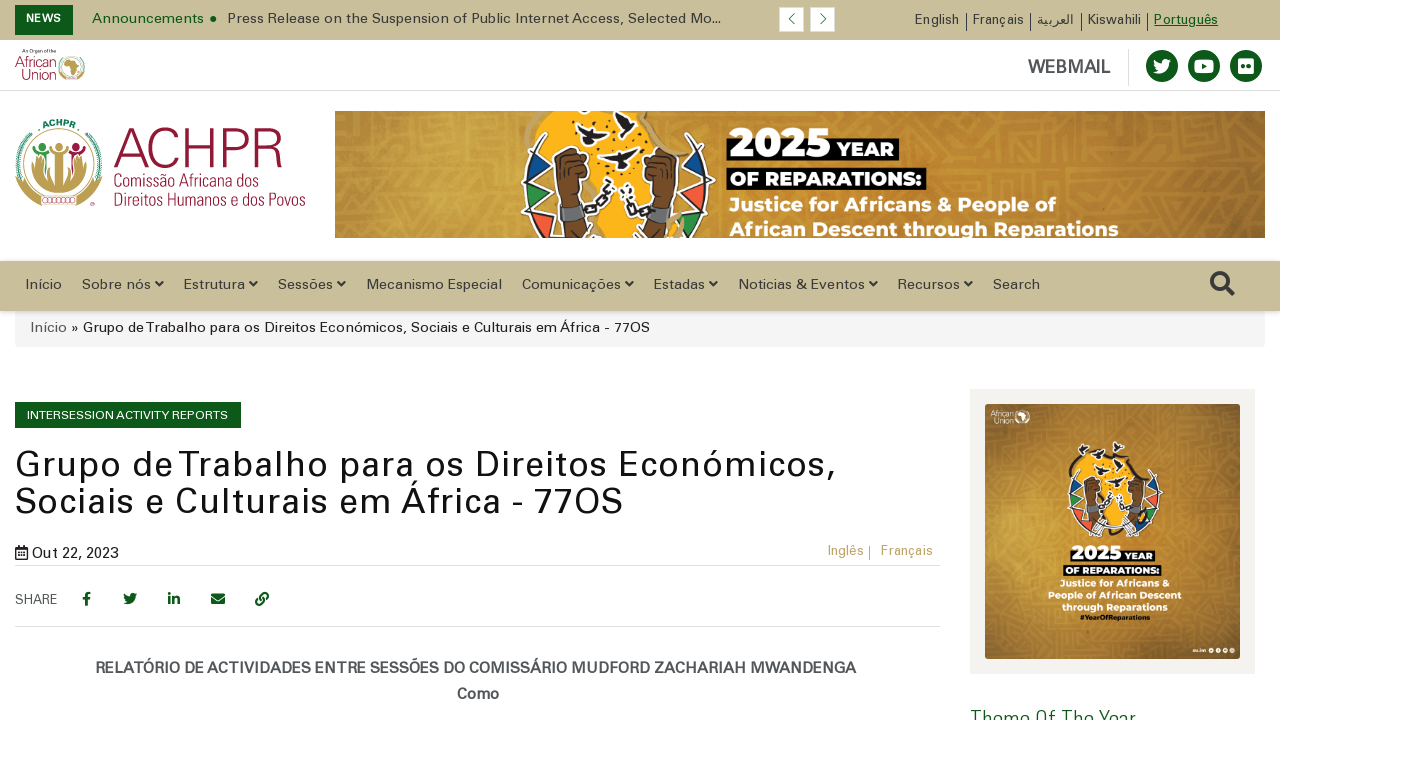

--- FILE ---
content_type: text/html; charset=UTF-8
request_url: https://achpr.au.int/pt/intersession-activity-reports/grupo-de-trabalho-para-os-direitos-economicos-sociais-e-culturais-4
body_size: 33173
content:


<!DOCTYPE html>
<html lang="pt" dir="ltr" prefix="content: http://purl.org/rss/1.0/modules/content/  dc: http://purl.org/dc/terms/  foaf: http://xmlns.com/foaf/0.1/  og: http://ogp.me/ns#  rdfs: http://www.w3.org/2000/01/rdf-schema#  schema: http://schema.org/  sioc: http://rdfs.org/sioc/ns#  sioct: http://rdfs.org/sioc/types#  skos: http://www.w3.org/2004/02/skos/core#  xsd: http://www.w3.org/2001/XMLSchema# ">
  <head>
    <meta charset="utf-8" />
<script async src="https://www.googletagmanager.com/gtag/js?id=G-9BSF4F316P"></script>
<script>window.dataLayer = window.dataLayer || [];function gtag(){dataLayer.push(arguments)};gtag("js", new Date());gtag("set", "developer_id.dMDhkMT", true);gtag("config", "G-9BSF4F316P", {"groups":"default","page_placeholder":"PLACEHOLDER_page_location","allow_ad_personalization_signals":false});</script>
<meta name="twitter:card" content="summary_large_image" />
<meta property="og:site_name" content="African Commission on Human and Peoples&#039; Rights" />
<link rel="canonical" href="https://achpr.au.int/pt/intersession-activity-reports/grupo-de-trabalho-para-os-direitos-economicos-sociais-e-culturais-4" />
<meta name="twitter:title" content="Grupo de Trabalho para os Direitos Económicos, Sociais e Culturais em África - 77OS" />
<meta name="twitter:description" content="RELATÓRIO DE ACTIVIDADES ENTRE SESSÕES DO COMISSÁRIO MUDFORD ZACHARIAH MWANDENGA 
Como" />
<meta property="og:type" content="special_report" />
<meta name="description" content="RELATÓRIO DE ACTIVIDADES ENTRE SESSÕES DO COMISSÁRIO MUDFORD ZACHARIAH MWANDENGA 
Como" />
<meta property="og:url" content="https://achpr.au.int/pt/intersession-activity-reports/grupo-de-trabalho-para-os-direitos-economicos-sociais-e-culturais-4" />
<meta property="og:title" content="Grupo de Trabalho para os Direitos Económicos, Sociais e Culturais em África - 77OS" />
<link rel="image_src" href="https://res.cloudinary.com/dmq89va5l/image/upload/v1666351478/Placeholder/ACHPR/og-default_clyvyb.png" />
<meta name="twitter:url" content="https://achpr.au.int/pt/intersession-activity-reports/grupo-de-trabalho-para-os-direitos-economicos-sociais-e-culturais-4" />
<meta property="og:description" content="RELATÓRIO DE ACTIVIDADES ENTRE SESSÕES DO COMISSÁRIO MUDFORD ZACHARIAH MWANDENGA 
Como" />
<meta name="twitter:image" content="https://res.cloudinary.com/dmq89va5l/image/upload/v1666351478/Placeholder/ACHPR/og-default_clyvyb.png" />
<meta property="og:image" content="https://res.cloudinary.com/dmq89va5l/image/upload/v1666351478/Placeholder/ACHPR/og-default_clyvyb.png" />
<link rel="apple-touch-icon" sizes="180x180" href="/sites/default/files/favicons/apple-touch-icon.png"/>
<link rel="icon" type="image/png" sizes="32x32" href="/sites/default/files/favicons/favicon-32x32.png"/>
<link rel="icon" type="image/png" sizes="16x16" href="/sites/default/files/favicons/favicon-16x16.png"/>
<link rel="manifest" href="/sites/default/files/favicons/site.webmanifest"/>
<link rel="mask-icon" href="/sites/default/files/favicons/safari-pinned-tab.svg" color="#0d5919"/>
<meta name="msapplication-TileColor" content="#0d5919"/>
<meta name="theme-color" content="#ffffff"/>
<meta name="favicon-generator" content="Drupal responsive_favicons + realfavicongenerator.net" />
<meta name="Generator" content="Drupal 9 (https://www.drupal.org)" />
<meta name="MobileOptimized" content="width" />
<meta name="HandheldFriendly" content="true" />
<meta name="viewport" content="width=device-width, initial-scale=1.0" />
<link rel="alternate" hreflang="en" href="https://achpr.au.int/en/intersession-activity-reports/working-group-economic-social-and-cultural-ecosoc-rights-77os" />
<link rel="alternate" hreflang="fr" href="https://achpr.au.int/fr/intersession-activity-reports/groupe-de-travail-sur-les-droits-economiques-sociaux-et-culturels-6" />
<link rel="alternate" hreflang="ar" href="https://achpr.au.int/ar/node/3860" />
<link rel="alternate" hreflang="sw" href="https://achpr.au.int/sw/node/3860" />
<link rel="alternate" hreflang="pt" href="https://achpr.au.int/pt/intersession-activity-reports/grupo-de-trabalho-para-os-direitos-economicos-sociais-e-culturais-4" />

    <title>Grupo de Trabalho para os Direitos Económicos, Sociais e Culturais em África - 77OS |  African Commission on Human and Peoples&#039; Rights</title>
    <link rel="stylesheet" media="all" href="/sites/default/files/css/css_AbDhN9V39VnOo62iNsJiBtxYz-qAcAFw4kO7khZqxPU.css" />
<link rel="stylesheet" media="all" href="/sites/default/files/css/css_p5bJcWa1QzCR5dIO-wyn5DLzYY-HsPZAerrSA3yLPAY.css" />

    <script src="/core/assets/vendor/modernizr/modernizr.min.js?v=3.11.7"></script>
<script src="/core/misc/modernizr-additional-tests.js?v=3.11.7"></script>

  </head>
  <body class="path-node page-node-type-special-report">
        <a href="#main-content" class="visually-hidden focusable skip-link">
      Passar para o conteúdo principal
    </a>

    
      <div class="dialog-off-canvas-main-canvas" data-off-canvas-main-canvas>
    


<header>
    <div class="header-top hidden-xs">
    <div class="container">
        <div class="row">
            <div class="hidden-xs hidden-sm">
                <div class=" col-md-10  col-lg-8">
                    <!-- Start header social -->

                    
                        <div class="region region-top-ticker">
    <div class="views-element-container settings-tray-editable block block-views block-views-blockspecial-breaking-news" id="block-views-block-special-breaking-news" data-drupal-settingstray="editable">
  
    
      <div>

    <div class="newstricker_inner">
      <div class="trending"><strong>News</strong></div>
      <div id="NewsTicker" class="owl-carousel owl-theme news-ticker">

      
<div class="item">
  <a href="/en/news/press-releases/2026-01-16/press-release-suspension-public-internet-access-uganda"><span>Announcements</span><span>Press Release on the Suspension of Public Internet Access, Selected Mo...</span></a>
</div>
<div class="item">
  <a href="/en/news/press-releases/2026-01-12/statement-joint-letter-urgent-appeal-republic-uganda"><span>Human Rights situation</span><span>Statement on Joint Letter of Urgent Appeal to the Republic of Uganda</span></a>
</div>
<div class="item">
  <a href="/en/news/press-releases/2026-01-06/press-statement-escalating-restrictions-freedom-expression-media-f"><span>Freedom of Expression</span><span>Press Statement on the Escalating Restrictions on Freedom of Expressio...</span></a>
</div>
<div class="item">
  <a href="/fr/news/communique-de-presse/2025-12-29/communique-de-presse-sur-lintensification-des-deplacements"><span>Human Rights situation</span><span>Communiqué de presse sur l’intensification des déplacements forcés de ...</span></a>
</div>
<div class="item">
  <a href="/en/news/press-releases/2025-12-18/la-journee-internationale-des-migrants-18-decembre-2025"><span>International Migrants Day</span><span>Statement by the African Commission on Human and Peoples&#039; Rights on th...</span></a>
</div>
<div class="item">
  <a href="/pt/news/press-releases/2025-12-13/communique-final-de-la-39eme-session-extraordinaire"><span>Final Communiqué</span><span>Comunicado Final da 39.ª Sessão Extraordinária da Comissão Africana do...</span></a>
</div>
<div class="item">
  <a href="/en/news/press-releases/2025-12-11/commemorating-16-years-kampala-convention"><span>Kampala Convention</span><span>Commemorating 16 years of the Kampala Convention</span></a>
</div>
<div class="item">
  <a href="/en/news/press-releases/2025-12-10/loccasion-de-la-journee-internationale-des-droits-de-lhomme"><span>International Human Rights Day</span><span>STATEMENT BY THE AFRICAN COMMISSION ON HUMAN AND PEOPLES&#039; RIGHTS ON TH...</span></a>
</div>
<div class="item">
  <a href="/en/news/press-releases/2025-12-11/loccasion-de-la-journee-internationale-des-defenseurs-des-droits-de"><span>International Human Rights Day</span><span>Press release on the occasion of International Human Rights Defenders ...</span></a>
</div>
<div class="item">
  <a href="/en/news/press-releases/2025-12-08/condemns-attempted-military-coup-republic-benin"><span>Human Rights situation</span><span>PRESS RELEASE: The African Commission on Human and Peoples’ Rights Con...</span></a>
</div>

      </div>
  </div>


  

</div>

  </div>

  </div>


                                        <!-- End of /. header social -->
                </div>
            </div>
            <!-- Start header top right menu -->
            <div class="col-xs-12 col-sm-12 col-md-2 col-lg-4 p-0">
                
                          <div class="region region-lang-menu">
    
<div class="language-switcher-language-url settings-tray-editable block block-language block-language-blocklanguage-interface" id="block-languageswitcher--2" role="navigation" data-drupal-settingstray="editable">
    
        
            <!-- Start header top right menu -->

            <div class="header-menu">
                <nav>
                    <ul class="links"><li hreflang="en" data-drupal-link-system-path="node/3860" class="en"><a href="/en/intersession-activity-reports/working-group-economic-social-and-cultural-ecosoc-rights-77os" class="language-link" hreflang="en" data-drupal-link-system-path="node/3860">English</a></li><li hreflang="fr" data-drupal-link-system-path="node/3860" class="fr"><a href="/fr/intersession-activity-reports/groupe-de-travail-sur-les-droits-economiques-sociaux-et-culturels-6" class="language-link" hreflang="fr" data-drupal-link-system-path="node/3860">Français</a></li><li hreflang="ar" data-drupal-link-system-path="node/3860" class="ar"><a href="/ar/node/3860" class="language-link" hreflang="ar" data-drupal-link-system-path="node/3860">العربية</a></li><li hreflang="sw" data-drupal-link-system-path="node/3860" class="sw"><a href="/sw/node/3860" class="language-link" hreflang="sw" data-drupal-link-system-path="node/3860">Kiswahili</a></li><li hreflang="pt" data-drupal-link-system-path="node/3860" class="pt is-active"><a href="/pt/intersession-activity-reports/grupo-de-trabalho-para-os-direitos-economicos-sociais-e-culturais-4" class="language-link is-active" hreflang="pt" data-drupal-link-system-path="node/3860">Português</a></li></ul>
                </nav>
            </div>

        <!-- end of /. header top right menu -->
    </div>



  </div>


                
            </div>
            <!-- end of /. header top right menu -->
        </div>
        <!-- end of /. row -->
    </div>
    <!-- end of /. container -->
</div>
    <div class="header-mid-top-header hidden-xs">
    <div class="container">
        <div class="row">
            <div class="col-md-4 col-sm-4">
                <div class="au-logo">
                    
                       <a href="https://au.int" target="_blank"> <img src="https://achpr.au.int/sites/default/files/AUOrgan_Signoff_Eng_Colour.svg" alt="Africa Union Logo"/></a>

                    
                </div>

            </div>
            <!--/ Top bar left end -->
            <div class="col-md-8 col-sm-8">
                <div class="top-social-wrapper">
                    <ul class="top-social">


                        <li>
                            <a class="webmail" href="https://webmail.africa-union.org/owa/" target="_blank">WEBMAIL</a>


                                                            <a title="Twitter" href="https://twitter.com/achpr_cadhp" target="_blank">
                                    <span class="social-icon"><i class="fab fa-twitter"></i></span>
                                </a>
                                                                                    
                                                      <a title="Youtube" href="https://www.youtube.com/channel/UCgwJmiMTr59J0jYZJJtfzuw" target="_blank">
                              <span class="social-icon"><i class="fab fa-youtube"></i></span>
                            </a>
                          
                                                      <a title="flickr" href="https://www.flickr.com/search/?text=ACHPR&amp;view_all=1" target="_blank">
                              <span class="social-icon"><i class="fab fa-flickr"></i></span>
                            </a>
                                                  </li>
                    </ul>
                </div>
            </div>
        </div>
    </div>
</div>
    <div class="header-mid">
    <div class="container">
        <div class="row">
                        <div class="col-sm-3 hidden-xs">
                  <div class="region region-logo-top">
    <div id="block-au-organ-branding" class="settings-tray-editable block block-system block-system-branding-block" data-drupal-settingstray="editable">
  
    
        <div class="logo">
      <a href="/pt" title="Início" rel="home" class="img-responsive site-logo ">
                  <img src="https://achpr.au.int/sites/default/files/ACHPRLogo_Portuguese_Colour.svg" alt="Início" />
              </a>
    </div>
      </div>

  </div>

            </div>
                                  <div class="col-sm-9 banner-slide">
                <div class="slider-wrapper region-header-right">
    <div id="block-headerrightbanner" class="settings-tray-editable block block-block-content block-block-content98d69e32-14ea-4e5d-ad3c-295fef200b7c" data-drupal-settingstray="editable">
  
    
      

    <div class="owl-carousel owl-theme owl-slider-team-header owl-loaded owl-drag field field--name-field-slide field--type-entity-reference-revisions field--label-hidden" id="owl-slider-team-header">

                                  <div class="item paragraph paragraph--type--image-slideshow paragraph--view-mode--default">
          <a  href="https://au.int/en/theme/2025"><img class="img-fluid owl-lazy" data-src=/sites/default/files/2025-03/44515-slide-Theme-2025_SMPost_X1.png alt=AU THEME OF THE YEAR 2025: Theme: “Justice for Africans and People of African Descent Through Reparations” /" ></a>
        </div>
            
                                  <div class="item paragraph paragraph--type--image-slideshow paragraph--view-mode--default">
          <a  href="https://au.int/"><img class="img-fluid owl-lazy" data-src=/sites/default/files/2020-06/38666-slide-agenda2063_apppromo_website_google.png alt=aGENDA 2063 /" ></a>
        </div>
            
                                                      
          </div>


  </div>

  </div>

            </div>
                  </div>
    </div>
</div>

    
           <div class="region region-main-menu">
    <nav role="navigation" aria-labelledby="block-mainnavigation-menu" id="block-mainnavigation" class="settings-tray-editable main-menu navbar navbar-default navbar-sticky navbar-darkblue block block-menu navigation menu--main" data-drupal-settingstray="editable">
    <div class="container">


  <div class="navbar-header pull-left">
    <div class="mobile-logo">
      
        <a href="https://au.int" target="_blank"> <img src="https://achpr.au.int/sites/default/files/AUOrgan_Signoff_Eng_Colour.svg" alt="Africa Union Logo"/></a>

            <div class="vl"></div>
      <a href="/pt">ACHPR</a>
    </div>

  </div>
    <div class="navbar-sticky pull-right"> <button type="button" class="mobile-search-icon"> <i class="far fa-search"></i> </button> <button type="button" class="menu-toggle navbar-toggle burger-menu-icon" aria-controls="mobile-menu" aria-expanded="true"> <span class="mobile-menu">Menu</span> </button>
    </div>

              
<div class="collapse navbar-collapse navbar-left " id="main-navbar-collapse">
              <ul class="nav navbar-nav">
                                                  
                <li id="início"  class="menu-item /pt/intersession-activity-reports/grupo-de-trabalho-para-os-direitos-economicos-sociais-e-culturais-4">
                      <a href="/pt" class="menu-link   is_front_item">
                                          Início
                                        </a>
                                </li>
                                                                
                <li id="sobre-nós"  class="menu-item mensu-item--collapsed dropdown menu-item-mega /pt/intersession-activity-reports/grupo-de-trabalho-para-os-direitos-economicos-sociais-e-culturais-4">
                    <a href="" class="dropdown-toggle menu-link  " role="button" data-toggle="dropdown" aria-haspopup="true" aria-expanded="false">
                                        Sobre nós
                                            <i class="fa fa-angle-down" aria-hidden="true"></i>
                          </a>
                          <div class="dropdown-menu dropdown-menu-left">
                <div class='dropdown-menu-mega-container'>
                  <div class='container'>
                    <div class='display-table mega-menu-columns'>
                      


<div class="desktop-only">

                                                                                                                                                                                                                                                            
                                                                                                                            <div class="table-cell mega-menu-column col-1-menu menu-image-cta">
                                                                            <div class="menu-image-inner">
                                                                <a href="/pt/about">
                                                                                                                        <p><img src="/sites/default/files/images/2021-04/achpr-bullding%20%281%29.jpg" class="img-responsive"
                                                    alt=""></p>
                                                                                                                            <p>A Comissão Africana dos Direitos Humanos e dos Povos foi inaugurada em 2 de novembro de 1987 em Adis Abeba, Etiópia. O Secretariado da Comissão foi posteriormente localizado em Banjul, Gâmbia.</p>

                                                                                <p>Read More</p>
                                    </a>
                            </div>
                                                                                                                    </div>
                                                                                                                                                                                                                                
                                                                                                                            <div class="table-cell mega-menu-column col-2-menu no-class">
                                                                                                                         <div class='mega-menu-columns-title'> About ACHPR </div>
                        
                            <ul class="two-grid-display has-border">
                                                                                                                                    <li>
                                        <a href='/pt/about '>
                                           <span class="mega-menu-link"> Breve Visão Geral </span>
                                        <p>A Comissão foi inaugurada em 2 de novembro de 1987</p>

                                        </a>
                                    </li>
                                                                    <li>
                                        <a href='/pt/historia '>
                                           <span class="mega-menu-link"> História </span>
                                        <p>Origem da Comissão Africana de Direitos Humanos e dos Povos</p>

                                        </a>
                                    </li>
                                                                    <li>
                                        <a href='/pt/mandato-da-comissao '>
                                           <span class="mega-menu-link"> Mandato da Comissão </span>
                                        <p>O artigo 45.º da Carta estabelece o mandato da CADHP</p>

                                        </a>
                                    </li>
                                                                    <li>
                                        <a href='/pt/node/2327 '>
                                           <span class="mega-menu-link"> Perguntas frequentes </span>
                                        <p>Perguntas Frequentes da CADHP da UA</p>

                                        </a>
                                    </li>
                                                            </ul>
                                                                                            </div>
                                                                                                                                                                                                                                
                                                                                                                            <div class="table-cell mega-menu-column col-2-menu ">
                                                                                                                         <div class='mega-menu-columns-title'> Governance </div>
                        
                            <ul class="two-grid-display has-border">
                                                                                                                                    <li>
                                        <a href='/pt/node/2610 '>
                                           <span class="mega-menu-link"> Visão geral </span>
                                        <p>Adoção da Carta Africana sobre Democracia, Eleições, Governança e.t.c.</p>

                                        </a>
                                    </li>
                                                                    <li>
                                        <a href='/pt/strategic-plan '>
                                           <span class="mega-menu-link"> Plano estratégico </span>
                                        <p>Mandato e capacidade revitalizados da Comissão.</p>

                                        </a>
                                    </li>
                                                                    <li>
                                        <a href='/pt/documents/activity-reports '>
                                           <span class="mega-menu-link"> Relatórios de atividades </span>
                                        <p>O resumo das atividades realizadas em um determinado período.</p>

                                        </a>
                                    </li>
                                                                    <li>
                                        <a href='/pt/rules-procedure '>
                                           <span class="mega-menu-link"> Regra de procedimento </span>
                                        <p>Regras de procedimento adotadas pela CADHP</p>

                                        </a>
                                    </li>
                                                            </ul>
                                                                                            </div>
                
</div>

<div class="mobile-and-tablet">

                                
        
        <div class=' id="block-whoweareblocen" class="settings-tray-editable mobile mega-menu-column" data-drupal-settingstray="editable"' style="display: block">
                                                
        </div>

                            
        
        <div class=' id="block-whoweareblocen" class="settings-tray-editable mobile mega-menu-column" data-drupal-settingstray="editable"' style="display: block">
                                        <div class='mega-menu-columns-title'> About ACHPR </div>
                <ul class="nav navbar-nav">
                                                                                    <li class="menu-item">
                            <a class="menu-link" href='/pt/about '>
                                Breve Visão Geral </a>

                        </li>
                                            <li class="menu-item">
                            <a class="menu-link" href='/pt/historia '>
                                História </a>

                        </li>
                                            <li class="menu-item">
                            <a class="menu-link" href='/pt/mandato-da-comissao '>
                                Mandato da Comissão </a>

                        </li>
                                            <li class="menu-item">
                            <a class="menu-link" href='/pt/node/2327 '>
                                Perguntas frequentes </a>

                        </li>
                                    </ul>
                                    
        </div>

                            
        
        <div class=' id="block-whoweareblocen" class="settings-tray-editable mobile mega-menu-column" data-drupal-settingstray="editable"' style="display: block">
                                        <div class='mega-menu-columns-title'> Governance </div>
                <ul class="nav navbar-nav">
                                                                                    <li class="menu-item">
                            <a class="menu-link" href='/pt/node/2610 '>
                                Visão geral </a>

                        </li>
                                            <li class="menu-item">
                            <a class="menu-link" href='/pt/strategic-plan '>
                                Plano estratégico </a>

                        </li>
                                            <li class="menu-item">
                            <a class="menu-link" href='/pt/documents/activity-reports '>
                                Relatórios de atividades </a>

                        </li>
                                            <li class="menu-item">
                            <a class="menu-link" href='/pt/rules-procedure '>
                                Regra de procedimento </a>

                        </li>
                                    </ul>
                                    
        </div>

    


</div>


                    </div></div></div></div>
                                </li>
                                                                
                <li id="estrutura"  class="menu-item dropdown menu-item-mega /pt/intersession-activity-reports/grupo-de-trabalho-para-os-direitos-economicos-sociais-e-culturais-4">
                    <a href="" class="dropdown-toggle menu-link  " role="button" data-toggle="dropdown" aria-haspopup="true" aria-expanded="false">
                                        Estrutura
                                            <i class="fa fa-angle-down" aria-hidden="true"></i>
                          </a>
                          <div class="dropdown-menu dropdown-menu-left">
                <div class='dropdown-menu-mega-container'>
                  <div class='container'>
                    <div class='display-table mega-menu-columns'>
                      


<div class="desktop-only">

                                                                                                                                                                                                                                                            
                                                                                                                            <div class="table-cell mega-menu-column col-1-menu menu-image-cta">
                                                                            <div class="menu-image-inner">
                                                                <a href="/pt/Structure">
                                                                                                                        <p><img src="/sites/default/files/images/2022-10/structure.jpg" class="img-responsive"
                                                    alt=""></p>
                                                                                                                            <p>A Comissão é composta por 11 membros eleitos pela Assembleia da UA de peritos...</p>

                                                                                <p>Structure</p>
                                    </a>
                            </div>
                                                                                                                    </div>
                                                                                                                                                                                                                                
                                                                                                                            <div class="table-cell mega-menu-column col-2-menu no-class">
                                                                                                                         <div class='mega-menu-columns-title'> ACHPR Structure </div>
                        
                            <ul class="two-grid-display has-border">
                                                                                                                                    <li>
                                        <a href='/pt/Structure '>
                                           <span class="mega-menu-link"> Visão geral </span>
                                        <p>A Comissão é composta por 11 membros eleitos pela UA.</p>

                                        </a>
                                    </li>
                                                                    <li>
                                        <a href='/pt/node/2431 '>
                                           <span class="mega-menu-link"> Escritório </span>
                                        <p>Presidente e Vice-Presidente da CADHP.</p>

                                        </a>
                                    </li>
                                                                    <li>
                                        <a href='/pt/node/2432 '>
                                           <span class="mega-menu-link"> Secretariada </span>
                                        <p>O Secretário da Comissão e outros funcionários de apoio...</p>

                                        </a>
                                    </li>
                                                                    <li>
                                        <a href='/pt/commission/idc '>
                                           <span class="mega-menu-link"> Informações. &amp; Doc. Centro </span>
                                        <p>Oferecer informações gerais para a mídia, governos e.t.c</p>

                                        </a>
                                    </li>
                                                            </ul>
                                                                                            </div>
                                                                                                                                                                                                                            
                                                                                                                            <div class="table-cell mega-menu-column col-1-menu no-class">
                                                                                                                         <div class='mega-menu-columns-title'> Commissioners </div>
                        
                            <ul class="has-border">
                                                                                                                                    <li>
                                        <a href='/pt/node/2407 '>
                                           <span class="mega-menu-link">  Visão geral </span>
                                        <p>As principais funções dos Comissários da CADHP..</p>

                                        </a>
                                    </li>
                                                                    <li>
                                        <a href='/pt/node/2407 '>
                                           <span class="mega-menu-link"> Comissários atuais </span>
                                        <p>Os Onze (11) Comissários eleitos pela Assembleia da UA.</p>

                                        </a>
                                    </li>
                                                                    <li>
                                        <a href='/pt/node/2429 '>
                                           <span class="mega-menu-link">  Ex-comissários </span>
                                        <p>Esta seção fornece a lista completa dos Ex-Comissários.</p>

                                        </a>
                                    </li>
                                                            </ul>
                                                                                            </div>
                                                                                                                                                                                                                            
                                                                                                                            <div class="table-cell mega-menu-column col-1-menu Network">
                                                                                                                         <div class='mega-menu-columns-title'> Network </div>
                        
                            <ul class="has-border">
                                                                                                                                    <li>
                                        <a href='/pt/network/overview '>
                                           <span class="mega-menu-link">  Visão geral </span>
                                        <p>NHRIs e ONGs desempenham um papel proeminente nas atividades da CADHP.</p>

                                        </a>
                                    </li>
                                                                    <li>
                                        <a href='/pt/node/2441 '>
                                           <span class="mega-menu-link"> ONGs </span>
                                        <p>ONGs chama a atenção da Comissão para violações.</p>

                                        </a>
                                    </li>
                                                                    <li>
                                        <a href='/pt/network/nhrs '>
                                           <span class="mega-menu-link">  INDH </span>
                                        <p>NHRIs são órgãos estatutários estabelecidos pelos governos.</p>

                                        </a>
                                    </li>
                                                            </ul>
                                                                                            </div>
                
</div>

<div class="mobile-and-tablet">

                                
        
        <div class=' id="block-eventsmenublock" class="settings-tray-editable mobile mega-menu-column" data-drupal-settingstray="editable"' style="display: block">
                                                
        </div>

                            
        
        <div class=' id="block-eventsmenublock" class="settings-tray-editable mobile mega-menu-column" data-drupal-settingstray="editable"' style="display: block">
                                        <div class='mega-menu-columns-title'> ACHPR Structure </div>
                <ul class="nav navbar-nav">
                                                                                    <li class="menu-item">
                            <a class="menu-link" href='/pt/Structure '>
                                Visão geral </a>

                        </li>
                                            <li class="menu-item">
                            <a class="menu-link" href='/pt/node/2431 '>
                                Escritório </a>

                        </li>
                                            <li class="menu-item">
                            <a class="menu-link" href='/pt/node/2432 '>
                                Secretariada </a>

                        </li>
                                            <li class="menu-item">
                            <a class="menu-link" href='/pt/commission/idc '>
                                Informações. &amp; Doc. Centro </a>

                        </li>
                                    </ul>
                                    
        </div>

                            
        
        <div class=' id="block-eventsmenublock" class="settings-tray-editable mobile mega-menu-column" data-drupal-settingstray="editable"' style="display: block">
                                        <div class='mega-menu-columns-title'> Commissioners </div>
                <ul class="nav navbar-nav">
                                                                                    <li class="menu-item">
                            <a class="menu-link" href='/pt/node/2407 '>
                                 Visão geral </a>

                        </li>
                                            <li class="menu-item">
                            <a class="menu-link" href='/pt/node/2407 '>
                                Comissários atuais </a>

                        </li>
                                            <li class="menu-item">
                            <a class="menu-link" href='/pt/node/2429 '>
                                 Ex-comissários </a>

                        </li>
                                    </ul>
                                    
        </div>

                            
        
        <div class=' id="block-eventsmenublock" class="settings-tray-editable mobile mega-menu-column" data-drupal-settingstray="editable"' style="display: block">
                                        <div class='mega-menu-columns-title'> Network </div>
                <ul class="nav navbar-nav">
                                                                                    <li class="menu-item">
                            <a class="menu-link" href='/pt/network/overview '>
                                 Visão geral </a>

                        </li>
                                            <li class="menu-item">
                            <a class="menu-link" href='/pt/node/2441 '>
                                ONGs </a>

                        </li>
                                            <li class="menu-item">
                            <a class="menu-link" href='/pt/network/nhrs '>
                                 INDH </a>

                        </li>
                                    </ul>
                                    
        </div>

    


</div>


                    </div></div></div></div>
                                </li>
                                              
                <li id="sessões"  class="menu-item menu-item--expanded dropdown /pt/intersession-activity-reports/grupo-de-trabalho-para-os-direitos-economicos-sociais-e-culturais-4">
                    <a href="/pt/node/2549" class="dropdown-toggle menu-link  " role="button" data-toggle="dropdown" aria-haspopup="true" aria-expanded="false">
                                        Sessões
                                            <i class="fa fa-angle-down" aria-hidden="true"></i>
                          </a>
                                                <ul class="menu sub-menu dropdown-menu">
                                                    
                <li id="visão-geral"  class="menu-item /pt/intersession-activity-reports/grupo-de-trabalho-para-os-direitos-economicos-sociais-e-culturais-4">
                      <a href="/pt/node/2549" class="menu-link   ">
                                          Visão geral
                                        </a>
                                </li>
                                              
                <li id="sessões-anteriores"  class="menu-item /pt/intersession-activity-reports/grupo-de-trabalho-para-os-direitos-economicos-sociais-e-culturais-4">
                      <a href="/pt/node/2587" class="menu-link   ">
                                          Sessões anteriores
                                        </a>
                                </li>
                                              
                <li id="tabela-de-estatísticas"  class="menu-item /pt/intersession-activity-reports/grupo-de-trabalho-para-os-direitos-economicos-sociais-e-culturais-4">
                      <a href="/pt/node/2548" class="menu-link   ">
                                          Tabela de Estatísticas
                                        </a>
                                </li>
          </ul>
        
                    </li>
                                              
                <li id="mecanismo-especial"  class="menu-item /pt/intersession-activity-reports/grupo-de-trabalho-para-os-direitos-economicos-sociais-e-culturais-4">
                      <a href="/pt/mecanismo-especial" class="menu-link   ">
                                          Mecanismo Especial
                                        </a>
                                </li>
                                              
                <li id="comunicações"  class="menu-item menu-item--expanded dropdown /pt/intersession-activity-reports/grupo-de-trabalho-para-os-direitos-economicos-sociais-e-culturais-4">
                    <a href="" class="dropdown-toggle menu-link  " role="button" data-toggle="dropdown" aria-haspopup="true" aria-expanded="false">
                                        Comunicações
                                            <i class="fa fa-angle-down" aria-hidden="true"></i>
                          </a>
                                                <ul class="menu sub-menu dropdown-menu">
                                                    
                <li id="procedimento-de-comunicação"  class="menu-item /pt/intersession-activity-reports/grupo-de-trabalho-para-os-direitos-economicos-sociais-e-culturais-4">
                      <a href="/pt/communications-procedure" class="menu-link   ">
                                          Procedimento de comunicação
                                        </a>
                                </li>
                                              
                <li id="orientações-para-apresentação-de-reclamações"  class="menu-item /pt/intersession-activity-reports/grupo-de-trabalho-para-os-direitos-economicos-sociais-e-culturais-4">
                      <a href="/pt/guidelines-submitting-complaints" class="menu-link   ">
                                          Orientações para apresentação de reclamações
                                        </a>
                                </li>
                                              
                <li id="regras-de-procedimento"  class="menu-item /pt/intersession-activity-reports/grupo-de-trabalho-para-os-direitos-economicos-sociais-e-culturais-4">
                      <a href="/pt/rules-procedure" class="menu-link   ">
                                          Regras de procedimento
                                        </a>
                                </li>
                                              
                <li id="decisões-sobre-comunicações"  class="menu-item /pt/intersession-activity-reports/grupo-de-trabalho-para-os-direitos-economicos-sociais-e-culturais-4">
                      <a href="/pt/taxonomy/term/570" class="menu-link   ">
                                          Decisões sobre Comunicações
                                        </a>
                                </li>
          </ul>
        
                    </li>
                                              
                <li id="estadas"  class="menu-item menu-item--expanded dropdown /pt/intersession-activity-reports/grupo-de-trabalho-para-os-direitos-economicos-sociais-e-culturais-4">
                    <a href="/pt/estados-membros" class="dropdown-toggle menu-link  " role="button" data-toggle="dropdown" aria-haspopup="true" aria-expanded="false">
                                        Estadas
                                            <i class="fa fa-angle-down" aria-hidden="true"></i>
                          </a>
                                                <ul class="menu sub-menu dropdown-menu">
                                                    
                <li id="visão-geral"  class="menu-item /pt/intersession-activity-reports/grupo-de-trabalho-para-os-direitos-economicos-sociais-e-culturais-4">
                      <a href="/pt/estados-membros" class="menu-link   ">
                                          Visão geral
                                        </a>
                                </li>
                                              
                <li id="carta-africana"  class="menu-item /pt/intersession-activity-reports/grupo-de-trabalho-para-os-direitos-economicos-sociais-e-culturais-4">
                      <a href="/pt/charter/carta-africana-dos-direitos-humanos-e-dos-povos" class="menu-link   ">
                                          Carta Africana
                                        </a>
                                </li>
                                              
                <li id="carta-africana"  class="menu-item /pt/intersession-activity-reports/grupo-de-trabalho-para-os-direitos-economicos-sociais-e-culturais-4">
                      <a href="/pt/node/2225" class="menu-link   ">
                                          Carta Africana
                                        </a>
                                </li>
                                              
                <li id="procedimentos-e-diretrizes-de-relatório"  class="menu-item /pt/intersession-activity-reports/grupo-de-trabalho-para-os-direitos-economicos-sociais-e-culturais-4">
                      <a href="/pt/states/reporting-procedures" class="menu-link   ">
                                          Procedimentos e Diretrizes de Relatório
                                        </a>
                                </li>
          </ul>
        
                    </li>
                                                                
                <li id="noticias-&amp;-eventos"  class="menu-item dropdown menu-item-mega /pt/intersession-activity-reports/grupo-de-trabalho-para-os-direitos-economicos-sociais-e-culturais-4">
                    <a href="" class="dropdown-toggle menu-link  " role="button" data-toggle="dropdown" aria-haspopup="true" aria-expanded="false">
                                        Noticias &amp; Eventos
                                            <i class="fa fa-angle-down" aria-hidden="true"></i>
                          </a>
                          <div class="dropdown-menu dropdown-menu-left">
                <div class='dropdown-menu-mega-container'>
                  <div class='container'>
                    <div class='display-table mega-menu-columns'>
                      


<div class="desktop-only">

                                                                                                                                                                                                                                                            
                                                                                                                            <div class="table-cell mega-menu-column col-1-menu menu-image-cta">
                                                                            <div class="menu-image-inner">
                                                                <a href="">
                                                                                                                        <p><img src="/sites/default/files/2020-09/news.jpg" class="img-responsive"
                                                    alt=""></p>
                                                                                                                            <p>Comunicados à imprensa, contatos com a mídia, discursos, reuniões e workshops e outras maneiras pelas quais o Parlamento Pan-Africano envolve o público</p>

                                                                                <p></p>
                                    </a>
                            </div>
                                                                                                                    </div>
                                                                                                                                                                                                                                
                                                                                                                            <div class="table-cell mega-menu-column col-2-menu no-class">
                                                                                                                         <div class='mega-menu-columns-title'> News </div>
                        
                            <ul class="two-grid-display has-border">
                                                                                                                                    <li>
                                        <a href='/pt/poticia '>
                                           <span class="mega-menu-link">  Últimas notícias </span>
                                        <p>Tudo sobre as últimas notícias, áudio, notícias diárias e vídeos</p>

                                        </a>
                                    </li>
                                                                    <li>
                                        <a href='/pt/node/160 '>
                                           <span class="mega-menu-link"> O que há de novo </span>
                                        <p>Fique por dentro dos últimos desenvolvimentos de notícias no terreno</p>

                                        </a>
                                    </li>
                                                                    <li>
                                        <a href='/pt/node/159 '>
                                           <span class="mega-menu-link"> Tendendo </span>
                                        <p>Comunicados de Imprensa, Declarações, Discurso, Adoções e.t.c</p>

                                        </a>
                                    </li>
                                                                    <li>
                                        <a href='/pt/node/153 '>
                                           <span class="mega-menu-link"> Arquivos de notícias </span>
                                        <p>Arquivo digital gratuito de notícias passadas, eventos, sessões..</p>

                                        </a>
                                    </li>
                                                                    <li>
                                        <a href='/pt/node/183 '>
                                           <span class="mega-menu-link"> Contatos de mídia </span>
                                        <p>Os contactos de comunicação da CADHP, Banjul</p>

                                        </a>
                                    </li>
                                                            </ul>
                                                                                            </div>
                                                                                                                                                                                                                                
                                                                                                                            <div class="table-cell mega-menu-column col-2-menu ">
                                                                                                                         <div class='mega-menu-columns-title'> Events </div>
                        
                            <ul class="two-grid-display has-border">
                                                                                                                                    <li>
                                        <a href='/pt/node/156 '>
                                           <span class="mega-menu-link">  Acontecendo </span>
                                        <p>Esta seção fornece o que está acontecendo agora</p>

                                        </a>
                                    </li>
                                                                    <li>
                                        <a href='/pt/node/157 '>
                                           <span class="mega-menu-link"> Por vir </span>
                                        <p>Descubra o que está acontecendo agora/em breve na CADHP</p>

                                        </a>
                                    </li>
                                                                    <li>
                                        <a href='/pt/node/158 '>
                                           <span class="mega-menu-link"> Calendário </span>
                                        <p>Calendário gratuito em todos os próximos eventos, sessões e.t.c.</p>

                                        </a>
                                    </li>
                                                                    <li>
                                        <a href='/pt/node/155 '>
                                           <span class="mega-menu-link"> Todos os eventos </span>
                                        <p>Esta seção lista os eventos futuros e passados.</p>

                                        </a>
                                    </li>
                                                            </ul>
                                                                                            </div>
                
</div>

<div class="mobile-and-tablet">

                                
        
        <div class=' id="block-newsmediaen" class="settings-tray-editable mobile mega-menu-column" data-drupal-settingstray="editable"' style="display: block">
                                                
        </div>

                            
        
        <div class=' id="block-newsmediaen" class="settings-tray-editable mobile mega-menu-column" data-drupal-settingstray="editable"' style="display: block">
                                        <div class='mega-menu-columns-title'> News </div>
                <ul class="nav navbar-nav">
                                                                                    <li class="menu-item">
                            <a class="menu-link" href='/pt/poticia '>
                                 Últimas notícias </a>

                        </li>
                                            <li class="menu-item">
                            <a class="menu-link" href='/pt/node/160 '>
                                O que há de novo </a>

                        </li>
                                            <li class="menu-item">
                            <a class="menu-link" href='/pt/node/159 '>
                                Tendendo </a>

                        </li>
                                            <li class="menu-item">
                            <a class="menu-link" href='/pt/node/153 '>
                                Arquivos de notícias </a>

                        </li>
                                            <li class="menu-item">
                            <a class="menu-link" href='/pt/node/183 '>
                                Contatos de mídia </a>

                        </li>
                                    </ul>
                                    
        </div>

                            
        
        <div class=' id="block-newsmediaen" class="settings-tray-editable mobile mega-menu-column" data-drupal-settingstray="editable"' style="display: block">
                                        <div class='mega-menu-columns-title'> Events </div>
                <ul class="nav navbar-nav">
                                                                                    <li class="menu-item">
                            <a class="menu-link" href='/pt/node/156 '>
                                 Acontecendo </a>

                        </li>
                                            <li class="menu-item">
                            <a class="menu-link" href='/pt/node/157 '>
                                Por vir </a>

                        </li>
                                            <li class="menu-item">
                            <a class="menu-link" href='/pt/node/158 '>
                                Calendário </a>

                        </li>
                                            <li class="menu-item">
                            <a class="menu-link" href='/pt/node/155 '>
                                Todos os eventos </a>

                        </li>
                                    </ul>
                                    
        </div>

    


</div>


                    </div></div></div></div>
                                </li>
                                                                
                <li id="recursos"  class="menu-item dropdown menu-item-mega /pt/intersession-activity-reports/grupo-de-trabalho-para-os-direitos-economicos-sociais-e-culturais-4">
                    <a href="" class="dropdown-toggle menu-link  " role="button" data-toggle="dropdown" aria-haspopup="true" aria-expanded="false">
                                        Recursos
                                            <i class="fa fa-angle-down" aria-hidden="true"></i>
                          </a>
                          <div class="dropdown-menu dropdown-menu-left">
                <div class='dropdown-menu-mega-container'>
                  <div class='container'>
                    <div class='display-table mega-menu-columns'>
                      


<div class="desktop-only">

                                                                                                                                                                                                                                                            
                                                                                                                            <div class="table-cell mega-menu-column col-1-menu menu-image-cta">
                                                                            <div class="menu-image-inner">
                                                                <a href="">
                                                                                                                        <p><img src="/sites/default/files/2020-09/resources.jpg" class="img-responsive"
                                                    alt=""></p>
                                                                                                                            <p>Esta seção fornece uma visão geral completa dos principais documentos da Iniciativa e do programa consulte Mais informação</p>

                                                                                <p></p>
                                    </a>
                            </div>
                                                                                                                    </div>
                                                                                                                                                                                                                                
                                                                                                                            <div class="table-cell mega-menu-column col-2-menu no-class">
                                                                                                                         <div class='mega-menu-columns-title'> ACHPR Resources </div>
                        
                            <ul class="two-grid-display has-border">
                                                                                                                                    <li>
                                        <a href='/adopted-resolutions '>
                                           <span class="mega-menu-link"> Resoluções </span>
                                        <p>Esta seção fornece uma visão geral das Resoluções Adotadas</p>

                                        </a>
                                    </li>
                                                                    <li>
                                        <a href='/category/intersession-activity-reports '>
                                           <span class="mega-menu-link"> Relatórios de atividades entre sessões </span>
                                        <p>Lista dos Relatórios de Atividades Intersessões da CADHP...</p>

                                        </a>
                                    </li>
                                                                    <li>
                                        <a href='/category/mission-reports '>
                                           <span class="mega-menu-link"> Relatórios de Missão </span>
                                        <p>Esta é a visão geral completa dos Relatórios de Missão</p>

                                        </a>
                                    </li>
                                                                    <li>
                                        <a href='/category/decisions-communications '>
                                           <span class="mega-menu-link"> Decisões sobre Comunicações </span>
                                        <p>A visão geral completa das Decisões sobre Comunicações.</p>

                                        </a>
                                    </li>
                                                                    <li>
                                        <a href='/category/special-mechanisms-reports '>
                                           <span class="mega-menu-link"> Relatórios de Mecanismos Especiais </span>
                                        <p>Esta seção fornece listas de Relatórios de Mecanismos Especiais</p>

                                        </a>
                                    </li>
                                                            </ul>
                                                                                            </div>
                                                                                                                                                                                                                                
                                                                                                                            <div class="table-cell mega-menu-column col-2-menu no-class">
                                                                                                                         <div class='mega-menu-columns-title'> More Resources </div>
                        
                            <ul class="two-grid-display has-border">
                                                                                                                                    <li>
                                        <a href='http://achpr.misijaweb.com/ '>
                                           <span class="mega-menu-link"> Biblioteca </span>
                                        <p>Esta seção fornece uma visão geral completa do Document Centre</p>

                                        </a>
                                    </li>
                                                                    <li>
                                        <a href='/pt/node/166 '>
                                           <span class="mega-menu-link"> Documentos-chave </span>
                                        <p>Esta seção fornece uma visão geral completa dos documentos-chave.</p>

                                        </a>
                                    </li>
                                                                    <li>
                                        <a href='/pt/node/167 '>
                                           <span class="mega-menu-link"> Outras publicações </span>
                                        <p>Esta seção fornece uma visão geral completa de Outras publicações.</p>

                                        </a>
                                    </li>
                                                                    <li>
                                        <a href='/pt/node/167 '>
                                           <span class="mega-menu-link"> Outros documentos </span>
                                        <p>Esta seção fornece uma visão geral completa das Publicações.</p>

                                        </a>
                                    </li>
                                                            </ul>
                                                                                            </div>
                
</div>

<div class="mobile-and-tablet">

                                
        
        <div class=' id="block-resourcesen" class="settings-tray-editable mobile mega-menu-column" data-drupal-settingstray="editable"' style="display: block">
                                                
        </div>

                            
        
        <div class=' id="block-resourcesen" class="settings-tray-editable mobile mega-menu-column" data-drupal-settingstray="editable"' style="display: block">
                                        <div class='mega-menu-columns-title'> ACHPR Resources </div>
                <ul class="nav navbar-nav">
                                                                                    <li class="menu-item">
                            <a class="menu-link" href='/adopted-resolutions '>
                                Resoluções </a>

                        </li>
                                            <li class="menu-item">
                            <a class="menu-link" href='/category/intersession-activity-reports '>
                                Relatórios de atividades entre sessões </a>

                        </li>
                                            <li class="menu-item">
                            <a class="menu-link" href='/category/mission-reports '>
                                Relatórios de Missão </a>

                        </li>
                                            <li class="menu-item">
                            <a class="menu-link" href='/category/decisions-communications '>
                                Decisões sobre Comunicações </a>

                        </li>
                                            <li class="menu-item">
                            <a class="menu-link" href='/category/special-mechanisms-reports '>
                                Relatórios de Mecanismos Especiais </a>

                        </li>
                                    </ul>
                                    
        </div>

                            
        
        <div class=' id="block-resourcesen" class="settings-tray-editable mobile mega-menu-column" data-drupal-settingstray="editable"' style="display: block">
                                        <div class='mega-menu-columns-title'> More Resources </div>
                <ul class="nav navbar-nav">
                                                                                    <li class="menu-item">
                            <a class="menu-link" href='http://achpr.misijaweb.com/ '>
                                Biblioteca </a>

                        </li>
                                            <li class="menu-item">
                            <a class="menu-link" href='/pt/node/166 '>
                                Documentos-chave </a>

                        </li>
                                            <li class="menu-item">
                            <a class="menu-link" href='/pt/node/167 '>
                                Outras publicações </a>

                        </li>
                                            <li class="menu-item">
                            <a class="menu-link" href='/pt/node/167 '>
                                Outros documentos </a>

                        </li>
                                    </ul>
                                    
        </div>

    


</div>


                    </div></div></div></div>
                                </li>
                                              
                <li id="search"  class="menu-item /pt/intersession-activity-reports/grupo-de-trabalho-para-os-direitos-economicos-sociais-e-culturais-4">
                      <a href="/pt/node/4327" class="menu-link   ">
                                          Search
                                        </a>
                                </li>
          </ul>
        
  </div>

<div class="collapse navbar-collapse navbar-right" id="main-navbar-collapse">
   <span class="navbar-text">
   <i id="search-icon" class="search-icon fa fa-search" aria-hidden="true"></i>
   </span>
</div>
<div id='main-menu-mobile' class='navbar-mobile' id='navbar-mobile-main'>
  <div class='navbar-mobile-top'>
    <button type="button" class="btn-menu-icon btn-close"> <img src="/themes/custom/au_organ/assets/images/icon/btn-close.svg" alt="Close"/> </button>
    <button type="button" class="btn-menu-icon btn-back"> <img src="/themes/custom/au_organ/assets/images/icon/btn-right-arrow.svg" alt="Back"/> </button>
    <div class='navbar-mobile-title'>
                                                          <span class='title-text title-item-1'>Sobre nós</span>
          
                                        <span class='title-text title-item-2'>Estrutura</span>
          
                                        <span class='title-text title-item-3'>Sessões</span>
          
                                        <span class='title-text title-item-4'>Mecanismo Especial</span>
          
                                        <span class='title-text title-item-5'>Comunicações</span>
          
                                        <span class='title-text title-item-6'>Estadas</span>
          
                                        <span class='title-text title-item-7'>Noticias &amp; Eventos</span>
          
                                        <span class='title-text title-item-8'>Recursos</span>
          
                                        <span class='title-text title-item-9'>Search</span>
          
                          </div>
    <div class='country-selection-group'> <a id='menu-link-country-sel' class="menu-link menu-country-sel" role="button"> <span>Português</span> &nbsp;<i class="fa fa-angle-right"></i></span> </a>
    </div>
  </div>
  <div id='main-menu-mobile-main' class='navbar-mobile-content'>
    <ul class="nav navbar-nav">
                                    <li id="nav-privacyhub" class='menu-item' title="Home"> <a class='menu-link' href="/pt">Início</a> </li>
                              
                      <li class="menu-item"> <a id='menu-link-item-1' href="#" class="menu-link" role="button" > Sobre nós&nbsp;&nbsp;<i class="fa fa-angle-right"></i> </a> </li>
          
                              
                      <li class="menu-item"> <a id='menu-link-item-2' href="#" class="menu-link" role="button" > Estrutura&nbsp;&nbsp;<i class="fa fa-angle-right"></i> </a> </li>
          
                              
                      <li class="menu-item"> <a id='menu-link-item-3' href="#" class="menu-link" role="button" > Sessões&nbsp;&nbsp;<i class="fa fa-angle-right"></i> </a> </li>
          
                              
                      <li class='menu-item' title="Mecanismo Especial"> <a class='menu-link' href="/pt/mecanismo-especial">Mecanismo Especial</a> </li>
          
                              
                      <li class="menu-item"> <a id='menu-link-item-5' href="#" class="menu-link" role="button" > Comunicações&nbsp;&nbsp;<i class="fa fa-angle-right"></i> </a> </li>
          
                              
                      <li class='menu-item' title="Estadas"> <a class='menu-link' href="/pt/estados-membros">Estadas</a> </li>
          
                              
                      <li class="menu-item"> <a id='menu-link-item-7' href="#" class="menu-link" role="button" > Noticias &amp; Eventos&nbsp;&nbsp;<i class="fa fa-angle-right"></i> </a> </li>
          
                              
                      <li class="menu-item"> <a id='menu-link-item-8' href="#" class="menu-link" role="button" > Recursos&nbsp;&nbsp;<i class="fa fa-angle-right"></i> </a> </li>
          
                              
                      <li class="menu-item"> <a id='menu-link-item-9' href="#" class="menu-link" role="button" > Search&nbsp;&nbsp;<i class="fa fa-angle-right"></i> </a> </li>
          
                          </ul>
    <div class="mobile-socials mt-3">

      <a target="_blank" class="webmail" href=""> </a>
                  
      
      
    </div>
  </div>


  


        
                              
      


      
                                    
      
    <div id='main-menu-mobile-item-1' class='navbar-mobile-content navbar-mobile-submenu'>

        


<div class="desktop-only">

                                                                                                                                                                                                                                                            
                                                                                                                            <div class="table-cell mega-menu-column col-1-menu menu-image-cta">
                                                                            <div class="menu-image-inner">
                                                                <a href="/pt/about">
                                                                                                                        <p><img src="/sites/default/files/images/2021-04/achpr-bullding%20%281%29.jpg" class="img-responsive"
                                                    alt=""></p>
                                                                                                                            <p>A Comissão Africana dos Direitos Humanos e dos Povos foi inaugurada em 2 de novembro de 1987 em Adis Abeba, Etiópia. O Secretariado da Comissão foi posteriormente localizado em Banjul, Gâmbia.</p>

                                                                                <p>Read More</p>
                                    </a>
                            </div>
                                                                                                                    </div>
                                                                                                                                                                                                                                
                                                                                                                            <div class="table-cell mega-menu-column col-2-menu no-class">
                                                                                                                         <div class='mega-menu-columns-title'> About ACHPR </div>
                        
                            <ul class="two-grid-display has-border">
                                                                                                                                    <li>
                                        <a href='/pt/about '>
                                           <span class="mega-menu-link"> Breve Visão Geral </span>
                                        <p>A Comissão foi inaugurada em 2 de novembro de 1987</p>

                                        </a>
                                    </li>
                                                                    <li>
                                        <a href='/pt/historia '>
                                           <span class="mega-menu-link"> História </span>
                                        <p>Origem da Comissão Africana de Direitos Humanos e dos Povos</p>

                                        </a>
                                    </li>
                                                                    <li>
                                        <a href='/pt/mandato-da-comissao '>
                                           <span class="mega-menu-link"> Mandato da Comissão </span>
                                        <p>O artigo 45.º da Carta estabelece o mandato da CADHP</p>

                                        </a>
                                    </li>
                                                                    <li>
                                        <a href='/pt/node/2327 '>
                                           <span class="mega-menu-link"> Perguntas frequentes </span>
                                        <p>Perguntas Frequentes da CADHP da UA</p>

                                        </a>
                                    </li>
                                                            </ul>
                                                                                            </div>
                                                                                                                                                                                                                                
                                                                                                                            <div class="table-cell mega-menu-column col-2-menu ">
                                                                                                                         <div class='mega-menu-columns-title'> Governance </div>
                        
                            <ul class="two-grid-display has-border">
                                                                                                                                    <li>
                                        <a href='/pt/node/2610 '>
                                           <span class="mega-menu-link"> Visão geral </span>
                                        <p>Adoção da Carta Africana sobre Democracia, Eleições, Governança e.t.c.</p>

                                        </a>
                                    </li>
                                                                    <li>
                                        <a href='/pt/strategic-plan '>
                                           <span class="mega-menu-link"> Plano estratégico </span>
                                        <p>Mandato e capacidade revitalizados da Comissão.</p>

                                        </a>
                                    </li>
                                                                    <li>
                                        <a href='/pt/documents/activity-reports '>
                                           <span class="mega-menu-link"> Relatórios de atividades </span>
                                        <p>O resumo das atividades realizadas em um determinado período.</p>

                                        </a>
                                    </li>
                                                                    <li>
                                        <a href='/pt/rules-procedure '>
                                           <span class="mega-menu-link"> Regra de procedimento </span>
                                        <p>Regras de procedimento adotadas pela CADHP</p>

                                        </a>
                                    </li>
                                                            </ul>
                                                                                            </div>
                
</div>

<div class="mobile-and-tablet">

                                
        
        <div class=' id="block-whoweareblocen" class="settings-tray-editable mobile mega-menu-column" data-drupal-settingstray="editable"' style="display: block">
                                                
        </div>

                            
        
        <div class=' id="block-whoweareblocen" class="settings-tray-editable mobile mega-menu-column" data-drupal-settingstray="editable"' style="display: block">
                                        <div class='mega-menu-columns-title'> About ACHPR </div>
                <ul class="nav navbar-nav">
                                                                                    <li class="menu-item">
                            <a class="menu-link" href='/pt/about '>
                                Breve Visão Geral </a>

                        </li>
                                            <li class="menu-item">
                            <a class="menu-link" href='/pt/historia '>
                                História </a>

                        </li>
                                            <li class="menu-item">
                            <a class="menu-link" href='/pt/mandato-da-comissao '>
                                Mandato da Comissão </a>

                        </li>
                                            <li class="menu-item">
                            <a class="menu-link" href='/pt/node/2327 '>
                                Perguntas frequentes </a>

                        </li>
                                    </ul>
                                    
        </div>

                            
        
        <div class=' id="block-whoweareblocen" class="settings-tray-editable mobile mega-menu-column" data-drupal-settingstray="editable"' style="display: block">
                                        <div class='mega-menu-columns-title'> Governance </div>
                <ul class="nav navbar-nav">
                                                                                    <li class="menu-item">
                            <a class="menu-link" href='/pt/node/2610 '>
                                Visão geral </a>

                        </li>
                                            <li class="menu-item">
                            <a class="menu-link" href='/pt/strategic-plan '>
                                Plano estratégico </a>

                        </li>
                                            <li class="menu-item">
                            <a class="menu-link" href='/pt/documents/activity-reports '>
                                Relatórios de atividades </a>

                        </li>
                                            <li class="menu-item">
                            <a class="menu-link" href='/pt/rules-procedure '>
                                Regra de procedimento </a>

                        </li>
                                    </ul>
                                    
        </div>

    


</div>



    </div>
      


      
                                    
      
    <div id='main-menu-mobile-item-2' class='navbar-mobile-content navbar-mobile-submenu'>

        


<div class="desktop-only">

                                                                                                                                                                                                                                                            
                                                                                                                            <div class="table-cell mega-menu-column col-1-menu menu-image-cta">
                                                                            <div class="menu-image-inner">
                                                                <a href="/pt/Structure">
                                                                                                                        <p><img src="/sites/default/files/images/2022-10/structure.jpg" class="img-responsive"
                                                    alt=""></p>
                                                                                                                            <p>A Comissão é composta por 11 membros eleitos pela Assembleia da UA de peritos...</p>

                                                                                <p>Structure</p>
                                    </a>
                            </div>
                                                                                                                    </div>
                                                                                                                                                                                                                                
                                                                                                                            <div class="table-cell mega-menu-column col-2-menu no-class">
                                                                                                                         <div class='mega-menu-columns-title'> ACHPR Structure </div>
                        
                            <ul class="two-grid-display has-border">
                                                                                                                                    <li>
                                        <a href='/pt/Structure '>
                                           <span class="mega-menu-link"> Visão geral </span>
                                        <p>A Comissão é composta por 11 membros eleitos pela UA.</p>

                                        </a>
                                    </li>
                                                                    <li>
                                        <a href='/pt/node/2431 '>
                                           <span class="mega-menu-link"> Escritório </span>
                                        <p>Presidente e Vice-Presidente da CADHP.</p>

                                        </a>
                                    </li>
                                                                    <li>
                                        <a href='/pt/node/2432 '>
                                           <span class="mega-menu-link"> Secretariada </span>
                                        <p>O Secretário da Comissão e outros funcionários de apoio...</p>

                                        </a>
                                    </li>
                                                                    <li>
                                        <a href='/pt/commission/idc '>
                                           <span class="mega-menu-link"> Informações. &amp; Doc. Centro </span>
                                        <p>Oferecer informações gerais para a mídia, governos e.t.c</p>

                                        </a>
                                    </li>
                                                            </ul>
                                                                                            </div>
                                                                                                                                                                                                                            
                                                                                                                            <div class="table-cell mega-menu-column col-1-menu no-class">
                                                                                                                         <div class='mega-menu-columns-title'> Commissioners </div>
                        
                            <ul class="has-border">
                                                                                                                                    <li>
                                        <a href='/pt/node/2407 '>
                                           <span class="mega-menu-link">  Visão geral </span>
                                        <p>As principais funções dos Comissários da CADHP..</p>

                                        </a>
                                    </li>
                                                                    <li>
                                        <a href='/pt/node/2407 '>
                                           <span class="mega-menu-link"> Comissários atuais </span>
                                        <p>Os Onze (11) Comissários eleitos pela Assembleia da UA.</p>

                                        </a>
                                    </li>
                                                                    <li>
                                        <a href='/pt/node/2429 '>
                                           <span class="mega-menu-link">  Ex-comissários </span>
                                        <p>Esta seção fornece a lista completa dos Ex-Comissários.</p>

                                        </a>
                                    </li>
                                                            </ul>
                                                                                            </div>
                                                                                                                                                                                                                            
                                                                                                                            <div class="table-cell mega-menu-column col-1-menu Network">
                                                                                                                         <div class='mega-menu-columns-title'> Network </div>
                        
                            <ul class="has-border">
                                                                                                                                    <li>
                                        <a href='/pt/network/overview '>
                                           <span class="mega-menu-link">  Visão geral </span>
                                        <p>NHRIs e ONGs desempenham um papel proeminente nas atividades da CADHP.</p>

                                        </a>
                                    </li>
                                                                    <li>
                                        <a href='/pt/node/2441 '>
                                           <span class="mega-menu-link"> ONGs </span>
                                        <p>ONGs chama a atenção da Comissão para violações.</p>

                                        </a>
                                    </li>
                                                                    <li>
                                        <a href='/pt/network/nhrs '>
                                           <span class="mega-menu-link">  INDH </span>
                                        <p>NHRIs são órgãos estatutários estabelecidos pelos governos.</p>

                                        </a>
                                    </li>
                                                            </ul>
                                                                                            </div>
                
</div>

<div class="mobile-and-tablet">

                                
        
        <div class=' id="block-eventsmenublock" class="settings-tray-editable mobile mega-menu-column" data-drupal-settingstray="editable"' style="display: block">
                                                
        </div>

                            
        
        <div class=' id="block-eventsmenublock" class="settings-tray-editable mobile mega-menu-column" data-drupal-settingstray="editable"' style="display: block">
                                        <div class='mega-menu-columns-title'> ACHPR Structure </div>
                <ul class="nav navbar-nav">
                                                                                    <li class="menu-item">
                            <a class="menu-link" href='/pt/Structure '>
                                Visão geral </a>

                        </li>
                                            <li class="menu-item">
                            <a class="menu-link" href='/pt/node/2431 '>
                                Escritório </a>

                        </li>
                                            <li class="menu-item">
                            <a class="menu-link" href='/pt/node/2432 '>
                                Secretariada </a>

                        </li>
                                            <li class="menu-item">
                            <a class="menu-link" href='/pt/commission/idc '>
                                Informações. &amp; Doc. Centro </a>

                        </li>
                                    </ul>
                                    
        </div>

                            
        
        <div class=' id="block-eventsmenublock" class="settings-tray-editable mobile mega-menu-column" data-drupal-settingstray="editable"' style="display: block">
                                        <div class='mega-menu-columns-title'> Commissioners </div>
                <ul class="nav navbar-nav">
                                                                                    <li class="menu-item">
                            <a class="menu-link" href='/pt/node/2407 '>
                                 Visão geral </a>

                        </li>
                                            <li class="menu-item">
                            <a class="menu-link" href='/pt/node/2407 '>
                                Comissários atuais </a>

                        </li>
                                            <li class="menu-item">
                            <a class="menu-link" href='/pt/node/2429 '>
                                 Ex-comissários </a>

                        </li>
                                    </ul>
                                    
        </div>

                            
        
        <div class=' id="block-eventsmenublock" class="settings-tray-editable mobile mega-menu-column" data-drupal-settingstray="editable"' style="display: block">
                                        <div class='mega-menu-columns-title'> Network </div>
                <ul class="nav navbar-nav">
                                                                                    <li class="menu-item">
                            <a class="menu-link" href='/pt/network/overview '>
                                 Visão geral </a>

                        </li>
                                            <li class="menu-item">
                            <a class="menu-link" href='/pt/node/2441 '>
                                ONGs </a>

                        </li>
                                            <li class="menu-item">
                            <a class="menu-link" href='/pt/network/nhrs '>
                                 INDH </a>

                        </li>
                                    </ul>
                                    
        </div>

    


</div>



    </div>
      


      
                      
      


      
                      
      


      
                      
      


      
                      
      


      
                                    
      
    <div id='main-menu-mobile-item-7' class='navbar-mobile-content navbar-mobile-submenu'>

        


<div class="desktop-only">

                                                                                                                                                                                                                                                            
                                                                                                                            <div class="table-cell mega-menu-column col-1-menu menu-image-cta">
                                                                            <div class="menu-image-inner">
                                                                <a href="">
                                                                                                                        <p><img src="/sites/default/files/2020-09/news.jpg" class="img-responsive"
                                                    alt=""></p>
                                                                                                                            <p>Comunicados à imprensa, contatos com a mídia, discursos, reuniões e workshops e outras maneiras pelas quais o Parlamento Pan-Africano envolve o público</p>

                                                                                <p></p>
                                    </a>
                            </div>
                                                                                                                    </div>
                                                                                                                                                                                                                                
                                                                                                                            <div class="table-cell mega-menu-column col-2-menu no-class">
                                                                                                                         <div class='mega-menu-columns-title'> News </div>
                        
                            <ul class="two-grid-display has-border">
                                                                                                                                    <li>
                                        <a href='/pt/poticia '>
                                           <span class="mega-menu-link">  Últimas notícias </span>
                                        <p>Tudo sobre as últimas notícias, áudio, notícias diárias e vídeos</p>

                                        </a>
                                    </li>
                                                                    <li>
                                        <a href='/pt/node/160 '>
                                           <span class="mega-menu-link"> O que há de novo </span>
                                        <p>Fique por dentro dos últimos desenvolvimentos de notícias no terreno</p>

                                        </a>
                                    </li>
                                                                    <li>
                                        <a href='/pt/node/159 '>
                                           <span class="mega-menu-link"> Tendendo </span>
                                        <p>Comunicados de Imprensa, Declarações, Discurso, Adoções e.t.c</p>

                                        </a>
                                    </li>
                                                                    <li>
                                        <a href='/pt/node/153 '>
                                           <span class="mega-menu-link"> Arquivos de notícias </span>
                                        <p>Arquivo digital gratuito de notícias passadas, eventos, sessões..</p>

                                        </a>
                                    </li>
                                                                    <li>
                                        <a href='/pt/node/183 '>
                                           <span class="mega-menu-link"> Contatos de mídia </span>
                                        <p>Os contactos de comunicação da CADHP, Banjul</p>

                                        </a>
                                    </li>
                                                            </ul>
                                                                                            </div>
                                                                                                                                                                                                                                
                                                                                                                            <div class="table-cell mega-menu-column col-2-menu ">
                                                                                                                         <div class='mega-menu-columns-title'> Events </div>
                        
                            <ul class="two-grid-display has-border">
                                                                                                                                    <li>
                                        <a href='/pt/node/156 '>
                                           <span class="mega-menu-link">  Acontecendo </span>
                                        <p>Esta seção fornece o que está acontecendo agora</p>

                                        </a>
                                    </li>
                                                                    <li>
                                        <a href='/pt/node/157 '>
                                           <span class="mega-menu-link"> Por vir </span>
                                        <p>Descubra o que está acontecendo agora/em breve na CADHP</p>

                                        </a>
                                    </li>
                                                                    <li>
                                        <a href='/pt/node/158 '>
                                           <span class="mega-menu-link"> Calendário </span>
                                        <p>Calendário gratuito em todos os próximos eventos, sessões e.t.c.</p>

                                        </a>
                                    </li>
                                                                    <li>
                                        <a href='/pt/node/155 '>
                                           <span class="mega-menu-link"> Todos os eventos </span>
                                        <p>Esta seção lista os eventos futuros e passados.</p>

                                        </a>
                                    </li>
                                                            </ul>
                                                                                            </div>
                
</div>

<div class="mobile-and-tablet">

                                
        
        <div class=' id="block-newsmediaen" class="settings-tray-editable mobile mega-menu-column" data-drupal-settingstray="editable"' style="display: block">
                                                
        </div>

                            
        
        <div class=' id="block-newsmediaen" class="settings-tray-editable mobile mega-menu-column" data-drupal-settingstray="editable"' style="display: block">
                                        <div class='mega-menu-columns-title'> News </div>
                <ul class="nav navbar-nav">
                                                                                    <li class="menu-item">
                            <a class="menu-link" href='/pt/poticia '>
                                 Últimas notícias </a>

                        </li>
                                            <li class="menu-item">
                            <a class="menu-link" href='/pt/node/160 '>
                                O que há de novo </a>

                        </li>
                                            <li class="menu-item">
                            <a class="menu-link" href='/pt/node/159 '>
                                Tendendo </a>

                        </li>
                                            <li class="menu-item">
                            <a class="menu-link" href='/pt/node/153 '>
                                Arquivos de notícias </a>

                        </li>
                                            <li class="menu-item">
                            <a class="menu-link" href='/pt/node/183 '>
                                Contatos de mídia </a>

                        </li>
                                    </ul>
                                    
        </div>

                            
        
        <div class=' id="block-newsmediaen" class="settings-tray-editable mobile mega-menu-column" data-drupal-settingstray="editable"' style="display: block">
                                        <div class='mega-menu-columns-title'> Events </div>
                <ul class="nav navbar-nav">
                                                                                    <li class="menu-item">
                            <a class="menu-link" href='/pt/node/156 '>
                                 Acontecendo </a>

                        </li>
                                            <li class="menu-item">
                            <a class="menu-link" href='/pt/node/157 '>
                                Por vir </a>

                        </li>
                                            <li class="menu-item">
                            <a class="menu-link" href='/pt/node/158 '>
                                Calendário </a>

                        </li>
                                            <li class="menu-item">
                            <a class="menu-link" href='/pt/node/155 '>
                                Todos os eventos </a>

                        </li>
                                    </ul>
                                    
        </div>

    


</div>



    </div>
      


      
                                    
      
    <div id='main-menu-mobile-item-8' class='navbar-mobile-content navbar-mobile-submenu'>

        


<div class="desktop-only">

                                                                                                                                                                                                                                                            
                                                                                                                            <div class="table-cell mega-menu-column col-1-menu menu-image-cta">
                                                                            <div class="menu-image-inner">
                                                                <a href="">
                                                                                                                        <p><img src="/sites/default/files/2020-09/resources.jpg" class="img-responsive"
                                                    alt=""></p>
                                                                                                                            <p>Esta seção fornece uma visão geral completa dos principais documentos da Iniciativa e do programa consulte Mais informação</p>

                                                                                <p></p>
                                    </a>
                            </div>
                                                                                                                    </div>
                                                                                                                                                                                                                                
                                                                                                                            <div class="table-cell mega-menu-column col-2-menu no-class">
                                                                                                                         <div class='mega-menu-columns-title'> ACHPR Resources </div>
                        
                            <ul class="two-grid-display has-border">
                                                                                                                                    <li>
                                        <a href='/adopted-resolutions '>
                                           <span class="mega-menu-link"> Resoluções </span>
                                        <p>Esta seção fornece uma visão geral das Resoluções Adotadas</p>

                                        </a>
                                    </li>
                                                                    <li>
                                        <a href='/category/intersession-activity-reports '>
                                           <span class="mega-menu-link"> Relatórios de atividades entre sessões </span>
                                        <p>Lista dos Relatórios de Atividades Intersessões da CADHP...</p>

                                        </a>
                                    </li>
                                                                    <li>
                                        <a href='/category/mission-reports '>
                                           <span class="mega-menu-link"> Relatórios de Missão </span>
                                        <p>Esta é a visão geral completa dos Relatórios de Missão</p>

                                        </a>
                                    </li>
                                                                    <li>
                                        <a href='/category/decisions-communications '>
                                           <span class="mega-menu-link"> Decisões sobre Comunicações </span>
                                        <p>A visão geral completa das Decisões sobre Comunicações.</p>

                                        </a>
                                    </li>
                                                                    <li>
                                        <a href='/category/special-mechanisms-reports '>
                                           <span class="mega-menu-link"> Relatórios de Mecanismos Especiais </span>
                                        <p>Esta seção fornece listas de Relatórios de Mecanismos Especiais</p>

                                        </a>
                                    </li>
                                                            </ul>
                                                                                            </div>
                                                                                                                                                                                                                                
                                                                                                                            <div class="table-cell mega-menu-column col-2-menu no-class">
                                                                                                                         <div class='mega-menu-columns-title'> More Resources </div>
                        
                            <ul class="two-grid-display has-border">
                                                                                                                                    <li>
                                        <a href='http://achpr.misijaweb.com/ '>
                                           <span class="mega-menu-link"> Biblioteca </span>
                                        <p>Esta seção fornece uma visão geral completa do Document Centre</p>

                                        </a>
                                    </li>
                                                                    <li>
                                        <a href='/pt/node/166 '>
                                           <span class="mega-menu-link"> Documentos-chave </span>
                                        <p>Esta seção fornece uma visão geral completa dos documentos-chave.</p>

                                        </a>
                                    </li>
                                                                    <li>
                                        <a href='/pt/node/167 '>
                                           <span class="mega-menu-link"> Outras publicações </span>
                                        <p>Esta seção fornece uma visão geral completa de Outras publicações.</p>

                                        </a>
                                    </li>
                                                                    <li>
                                        <a href='/pt/node/167 '>
                                           <span class="mega-menu-link"> Outros documentos </span>
                                        <p>Esta seção fornece uma visão geral completa das Publicações.</p>

                                        </a>
                                    </li>
                                                            </ul>
                                                                                            </div>
                
</div>

<div class="mobile-and-tablet">

                                
        
        <div class=' id="block-resourcesen" class="settings-tray-editable mobile mega-menu-column" data-drupal-settingstray="editable"' style="display: block">
                                                
        </div>

                            
        
        <div class=' id="block-resourcesen" class="settings-tray-editable mobile mega-menu-column" data-drupal-settingstray="editable"' style="display: block">
                                        <div class='mega-menu-columns-title'> ACHPR Resources </div>
                <ul class="nav navbar-nav">
                                                                                    <li class="menu-item">
                            <a class="menu-link" href='/adopted-resolutions '>
                                Resoluções </a>

                        </li>
                                            <li class="menu-item">
                            <a class="menu-link" href='/category/intersession-activity-reports '>
                                Relatórios de atividades entre sessões </a>

                        </li>
                                            <li class="menu-item">
                            <a class="menu-link" href='/category/mission-reports '>
                                Relatórios de Missão </a>

                        </li>
                                            <li class="menu-item">
                            <a class="menu-link" href='/category/decisions-communications '>
                                Decisões sobre Comunicações </a>

                        </li>
                                            <li class="menu-item">
                            <a class="menu-link" href='/category/special-mechanisms-reports '>
                                Relatórios de Mecanismos Especiais </a>

                        </li>
                                    </ul>
                                    
        </div>

                            
        
        <div class=' id="block-resourcesen" class="settings-tray-editable mobile mega-menu-column" data-drupal-settingstray="editable"' style="display: block">
                                        <div class='mega-menu-columns-title'> More Resources </div>
                <ul class="nav navbar-nav">
                                                                                    <li class="menu-item">
                            <a class="menu-link" href='http://achpr.misijaweb.com/ '>
                                Biblioteca </a>

                        </li>
                                            <li class="menu-item">
                            <a class="menu-link" href='/pt/node/166 '>
                                Documentos-chave </a>

                        </li>
                                            <li class="menu-item">
                            <a class="menu-link" href='/pt/node/167 '>
                                Outras publicações </a>

                        </li>
                                            <li class="menu-item">
                            <a class="menu-link" href='/pt/node/167 '>
                                Outros documentos </a>

                        </li>
                                    </ul>
                                    
        </div>

    


</div>



    </div>
      


      
                      
      


      
    
  


  <div id='main-menu-mobile-countries' class='navbar-mobile-content navbar-mobile-submenu'>
    
<div class="language-switcher-language-url settings-tray-editable block block-language block-language-blocklanguage-interface" id="block-languageswitcher" role="navigation" data-drupal-settingstray="editable">
    
        
            <!-- Start header top right menu -->

            <div class="header-menu">
                <nav>
                    <ul class="links"><li hreflang="en" data-drupal-link-system-path="node/3860" class="en"><a href="/en/intersession-activity-reports/working-group-economic-social-and-cultural-ecosoc-rights-77os" class="language-link" hreflang="en" data-drupal-link-system-path="node/3860">English</a></li><li hreflang="fr" data-drupal-link-system-path="node/3860" class="fr"><a href="/fr/intersession-activity-reports/groupe-de-travail-sur-les-droits-economiques-sociaux-et-culturels-6" class="language-link" hreflang="fr" data-drupal-link-system-path="node/3860">Français</a></li><li hreflang="ar" data-drupal-link-system-path="node/3860" class="ar"><a href="/ar/node/3860" class="language-link" hreflang="ar" data-drupal-link-system-path="node/3860">العربية</a></li><li hreflang="sw" data-drupal-link-system-path="node/3860" class="sw"><a href="/sw/node/3860" class="language-link" hreflang="sw" data-drupal-link-system-path="node/3860">Kiswahili</a></li><li hreflang="pt" data-drupal-link-system-path="node/3860" class="pt is-active"><a href="/pt/intersession-activity-reports/grupo-de-trabalho-para-os-direitos-economicos-sociais-e-culturais-4" class="language-link is-active" hreflang="pt" data-drupal-link-system-path="node/3860">Português</a></li></ul>
                </nav>
            </div>

        <!-- end of /. header top right menu -->
    </div>



  </div>
</div>

    
  </div>
</nav>



<div id="search-container" class="row">
  <div class="container">
    <form action="/search" method="get">
      <div class="col-lg-offset-3 col-lg-5 col-lg-col-md-offset-2 col-md-7 col-sm-offset-2 col-sm-6 col-xs-offset-0 col-xs-8 search"> <input type="text" placeholder="Enter Search Term" id="search" class="content-medium" name="text" value=""/> </div>
      <div class="col-md-2 col-sm-4 col-xs-4"> <button type="submit" class="btn btn--primary search-btn"><i class="fa fa-search" aria-hidden="true"></i> Pesquisar</button> </div>
    </form>
  </div>
</div>

  </div>


    
</header>
  <div class="layout-breadcrumbs">
    <div class="container">
        <div class="region region-breadcrumbs">
    <div id="block-breadcrumbs" class="settings-tray-editable block block-system block-system-breadcrumb-block" data-drupal-settingstray="editable">
  
    
        <nav class="breadcrumb" role="navigation" aria-labelledby="system-breadcrumb">
    <h2 id="system-breadcrumb" class="visually-hidden">Navegação estrutural</h2>
    <ol>
          <li>
                  <a href="/pt">Início</a>
              </li>
          <li>
                  Grupo de Trabalho para os Direitos Económicos, Sociais e Culturais em África - 77OS
              </li>
        </ol>
  </nav>

  </div>

  </div>

    </div>
  </div>

    <main  class="page_main_wrapper">
        <div class="container">
  <div class="region region-content">
    <div data-drupal-messages-fallback class="hidden"></div><div id="block-au-organ-content" class="block block-system block-system-main-block">
  
    
      

<div class="row row-m  class="node node--type-special-report node--view-mode-full"">
  <div class="col-sm-9 col-r-a page-main-content  class="node node--type-special-report node--view-mode-full"">

    <div class="theiaStickySidebar">
              <div class="post_details_inner">
          <div class="post_details_block details_block2">
            <div class="post-header">
              <div class="tag-wrapper">
                                  <a class="tag-item tag-item-alt" href="/pt/taxonomy/term/514">
                    <span>Intersession Activity Reports</span>
                  </a>
                              </div>
              <h1>Grupo de Trabalho para os Direitos Económicos, Sociais e Culturais em África - 77OS</h1>
            </div>
            <div class="post-flag">
              <div class="post-date"><i class="far fa-calendar-alt"></i> Out 22, 2023 </div>
                            <div class="lang-switch">
                <ul class="single-aricle-info">
                                <li><a title="english" href="/en/intersession-activity-reports/working-group-economic-social-and-cultural-ecosoc-rights-77os">
                    Inglês
                </a>
            </li>
                                        <li><a title="french" href="/fr/intersession-activity-reports/groupe-de-travail-sur-les-droits-economiques-sociaux-et-culturels-6">
                    Français
                </a>
            </li>
                                    </ul>
              </div>
            </div>
                                                          <div id="lightgallery" class="featured-image lazy-photo">
                  <a href="" class="hover-expand">
                    <span class="expand"><span><i class="fas fa-expand"></i></span></span>
                  <figure>
                    

                                      </figure>
                  </a>
                </div>
                                                                    
            <div id="share-buttons-alt">
  <span class="uppercase">share</span>
  <a class="fb-share social-icon" href="https://www.facebook.com/sharer/sharer.php?u=https://achpr.au.int/pt/intersession-activity-reports/grupo-de-trabalho-para-os-direitos-economicos-sociais-e-culturais-4" target="_blank"><i class="fab fa-facebook-f" aria-hidden="true"></i></a>
  <a class="js-social-share social-icon" href="http://twitter.com/intent/tweet/?text=Grupo de Trabalho para os Direitos Económicos, Sociais e Culturais em África - 77OS&amp;url=https://achpr.au.int/pt/intersession-activity-reports/grupo-de-trabalho-para-os-direitos-economicos-sociais-e-culturais-4" target="_blank"><i class="fab fa-twitter" aria-hidden="true"></i></a>
  <a class="js-social-share social-icon" href="https://www.linkedin.com/shareArticle?mini=true&url=https://achpr.au.int/pt/intersession-activity-reports/grupo-de-trabalho-para-os-direitos-economicos-sociais-e-culturais-4&amp;title=Grupo de Trabalho para os Direitos Económicos, Sociais e Culturais em África - 77OS&amp;summary=&amp;source=" target="_blank"><i class="fab fa-linkedin-in" aria-hidden="true"></i></a>
  <a class="social-icon" href="mailto:?subject=Grupo de Trabalho para os Direitos Económicos, Sociais e Culturais em África - 77OS&amp;body=https://achpr.au.int/pt/intersession-activity-reports/grupo-de-trabalho-para-os-direitos-economicos-sociais-e-culturais-4" target="_blank" id="share-mail"><i class="fa fa-envelope" aria-hidden="true"></i></a>
  <a class="social-icon" href="javascript:void(0)" data-clipboard-text="https://achpr.au.int/pt/intersession-activity-reports/grupo-de-trabalho-para-os-direitos-economicos-sociais-e-culturais-4" id="share-link"><i class="fa fa-link" aria-hidden="true"></i></a>
</div>

            
                <div class="post-body">
                  

<p class="text-align-center"><strong>RELATÓRIO DE ACTIVIDADES ENTRE SESSÕES DO COMISSÁRIO MUDFORD ZACHARIAH MWANDENGA <br />
Como</strong></p><p class="text-align-center">Membro da Comissão Africana dos Direitos Humanos e dos Povos; </p><p class="text-align-center">
Vice-presidente do Grupo de Trabalho sobre os Direitos das Pessoas Idosas e das Pessoas com Deficiência;</p><p class="text-align-center">&amp;</p><p class="text-align-center">Presidente do Grupo de Trabalho sobre os Direitos Económicos, Sociais e Culturais (ECOSOC) </p><p class="text-align-center">
Apresentado na <br />
77.ª Sessão Ordinária <br />
20 de Outubro – 9 de Novembro de 2023<br />
Arusha, Tanzânia</p><p class="text-align-justify"><strong>ÍNDICE</strong><br />
Conteúdo</p><p class="text-align-justify">SECTION I – INTRODUCTION    3</p><p class="text-align-justify">SECTION II – INTER-SESSION ACTIVITIES    4</p><p class="text-align-justify">Part I:  Activities Undertaken In My Capacity As A Member Of The Commission  &amp; Country Rapporteur……………………………………………………………………..4  </p><p class="text-align-justify">Part II:  Activities Undertaken In My Capacity As The Vice Chairperson Of The Working Group on The Rights of Older persons and Persons with Disabilities in Africa………………………………………………………………………………………....5</p><p class="text-align-justify">Part III:  Activities Undertaken In My Capacity As The Chairperson Of The Working Group on Economic, Social And Cultural (Ecosoc) Rights In Africa........................................................................................................................................6</p><p class="text-align-justify">
SECTION III - SITUATION ANALYSIS OF ECOSOC RIGHTS ON THE CONTINENT AND RECOMMENDATIONS    9</p><p class="text-align-justify">Part I:  Situation Analysis of Ecosoc Rights on the Continent    9</p><p class="text-align-justify">
 Part II: Opportunities seized by the workign group on Ecosoc    13</p><p class="text-align-justify">
Part III: Conclusion &amp; Recommendations    14</p><p class="text-align-justify">-<br />
    </p><p class="text-align-justify"><strong>SECÇÃO I – INTRODUÇÃO</strong></p><p class="text-align-justify">1.O presente relatório é apresentado em conformidade com o número 3 do artigo 25.º e o artigo 64.º do Regulamento Interno de 2020 da Comissão Africana dos Direitos Humanos e dos Povos (a Comissão) e abrange as actividades realizadas durante o período entre as 75.a e 77.a sessões ordinárias da Comissão.</p><p class="text-align-justify">2.O relatório abrange as actividades que desenvolvi como membro da Comissão, como relator de país responsável pelo acompanhamento da situação dos direitos humanos na Etiópia, Libéria, Malaui, Ruanda e Uganda; como vice-presidente do Grupo de Trabalho sobre os Direitos dos Idosos e das Pessoas com Deficiência em África e como presidente do Grupo de Trabalho sobre os Direitos Económicos, Sociais e Culturais em África.</p><p class="text-align-justify">3.O relatório está dividido em três (3) secções, como se segue: </p><p class="text-align-justify">(a)Secção I: Introdução</p><p class="text-align-justify">(b)Secção II: <br />
-Parte I - Actividades realizadas na minha qualidade de membro da Comissão e de relator de país que acompanha a situação dos direitos humanos nos países sob a minha responsabilidade; </p><p class="text-align-justify">Parte II - Actividades realizadas na minha qualidade de Vice-Presidente do Grupo de Trabalho sobre os Direitos das Pessoas Idosas e das Pessoas com Deficiência; </p><p class="text-align-justify">-Parte III - Actividades realizadas na minha qualidade de Presidente do Grupo de Trabalho sobre os Direitos Económicos, Sociais e Culturais em África. </p><p class="text-align-justify">(c)Secção III:<br />
-Parte I - Análise da situação dos direitos do ECOSOC no continente; e<br />
-PARTE II: Oportunidades aproveitadas pelo Grupo de Trabalho sobre o ECOSOC<br />
-Parte II - Conclusões e recomendações.</p><p class="text-align-justify"><strong>SECÇÃO II – ACTIVIDADES ENTRE SESSÕES</strong></p><p class="text-align-justify">Parte I:  Actividades realizadas na minha qualidade de membro da <br />
                  Comissão e relator de país</p><p class="text-align-justify">
A.Sessões ordinárias da Comissão<br />
75.ª Sessão Ordinária </p><p class="text-align-justify">4.De 3 a 23 de Maio de 2023, participei na 75.a Sessão Ordinária da Comissão, realizada em Banjul, Gâmbia, onde contribuí para a interacção da Comissão com as partes interessadas sobre questões urgentes de direitos humanos no Continente. Também tive reuniões com delegados e representantes de instituições nacionais de direitos humanos e organizações não governamentais sobre a situação dos direitos humanos nos países que cobri. Além disso, participei na análise e adopção de decisões sobre comunicações e resoluções, na análise de relatórios periódicos dos Estados, nos termos do artigo 62:º da Carta Africana dos Direitos Humanos e dos Povos (a Carta), e na análise de outros documentos adoptados pela Comissão. </p><p class="text-align-justify">76.ª Sessão Ordinária</p><p class="text-align-justify">5.De 19 de Julho a 2 de Agosto de 2023, participei na 76.a Sessão Ordinária da Comissão, realizada virtualmente, que discutiu e adoptou a Avaliação Intercalar do Plano Estratégico da CADHP 2021-2025; consideração de Comunicações; Resoluções; Relatórios; outros documentos e assuntos decorrentes da 75.a Sessão Ordinária da Comissão.</p><p class="text-align-justify">B.Acompanhamento do país: </p><p class="text-align-justify">6.De acordo com o mandato que lhe foi conferido pelo artigo 45.º da Carta, a Comissão desempenha um papel importante na aplicação, acompanhamento e avaliação do respeito pelas disposições da Carta. A este respeito, os membros da Comissão têm a responsabilidade de monitorizar a situação dos direitos humanos nos países e de abordar as preocupações, se necessário. Ao fazê-lo, os Estados Partes e outras partes interessadas são encorajados "a cooperar e a consultar os relatores nacionais da Comissão na concepção, planeamento, execução e revisão do mandato relativo aos direitos humanos no seu país".</p><p class="text-align-justify">7.De acordo com o meu mandato, acompanho a situação dos direitos humanos, na qualidade de relator, nos seguintes cinco (5) Estados Partes na Carta, a saber República Federal Democrática da Etiópia; República da Libéria, República do Malaui, República do Ruanda e República do Uganda.</p><p class="text-align-justify">8.Por conseguinte, durante o período entre sessões, prestei especial atenção à situação dos direitos humanos nos respectivos países.</p><p class="text-align-justify">
Parte II:  Actividades realizadas na minha qualidade de Vice-Presidente do Grupo de Trabalho sobre os Direitos dos Idosos e das Pessoas com Deficiência em África </p><p class="text-align-justify">Webinar para sensibilizar os Estados-Membros de língua árabe da União Africana para a ratificação dos dois Protocolos sobre os Direitos dos Idosos e das Pessoas com Deficiência em África</p><p class="text-align-justify">9.A 13 de Julho de 2023, participei no Webinar para sensibilizar os Estados-Membros de língua árabe da União Africana para a ratificação dos dois Protocolos sobre os Direitos das Pessoas Idosas e das Pessoas com Deficiência em África, realizado virtualmente. A reunião foi organizada pelo Grupo de Trabalho sobre os Direitos das Pessoas Idosas e das Pessoas com Deficiência. </p><p class="text-align-justify">10.O Webinar teve como objectivo sensibilizar os Estados Partes na Carta e as suas partes interessadas relevantes para a questão urgente da ratificação dos Protocolos relativos às Pessoas Idosas e às Pessoas com Deficiência, que podem constituir um quadro específico para a intervenção do Estado em várias situações. Trata-se de uma questão particularmente relevante num contexto africano em que, por um lado, a percentagem destas duas categorias de pessoas vulneráveis na população em geral continua a aumentar, enquanto, por outro lado, as dificuldades com que se deparam e a violação dos seus direitos também está a aumentar devido a vários factores, incluindo a falta de quadros jurídicos vinculativos específicos e bem articulados.</p><p class="text-align-justify">11.O webinar contou com a participação dos Estados-membros da União Africana de língua árabe, em particular os seus Ministérios dos Negócios Estrangeiros, os seus Ministérios técnicos responsáveis pelas questões relacionadas com as pessoas idosas e as pessoas com deficiência e os parlamentares.</p><p class="text-align-justify">Webinar para sensibilizar os Estados-membros francófonos e lusófonos da União Africana para a ratificação dos dois Protocolos sobre os Direitos das Pessoas Idosas e das Pessoas com Deficiência em África</p><p class="text-align-justify">12.No dia 3 de Outubro de 2023, participei também no Webinar de sensibilização dos Estados Francófonos e Lusófonos Membros da União Africana sobre a Ratificação dos dois Protocolos sobre os Direitos das Pessoas Idosas e das Pessoas com Deficiência em África, realizado virtualmente. No mesmo contexto do webinar anterior mencionado acima, o objectivo era sensibilizar os Estados francófonos e lusófonos Partes na Carta e as suas partes interessadas relevantes para a questão urgente da ratificação dos Protocolos sobre os Direitos das Pessoas Idosas e das Pessoas com Deficiência, que poderiam fornecer um quadro específico para a intervenção do Estado em várias situações.</p><p class="text-align-justify">
Parte III:  Actividades realizadas na minha qualidade de presidente do<br />
                     Grupo de Trabalho sobre os Direitos Económicos, Sociais e Culturais (Ecosoc)     <br />
                     em África</p><p class="text-align-justify">Promoção e protecção dos direitos do ECOSOC em África através de:</p><p class="text-align-justify"> A.    Compromissos estratégicos durante as sessões da Comissão</p><p class="text-align-justify">i.Actividades durante a 75.a Sessão Ordinária</p><p class="text-align-justify">13.Durante a 75.a Sessão Ordinária da Comissão, apresentei um relatório que informava os participantes sobre a situação dos direitos do ECOSOC em África, recebi intervenções de partes interessadas e tomei nota de assuntos que requeriam a atenção do Grupo de Trabalho. Também tive reuniões à margem da Sessão com parceiros e discuti possíveis áreas de colaboração com o Grupo de Trabalho, para cumprir o seu mandato.</p><p class="text-align-justify">14.Também participei no Painel de Discussão sobre o Aproveitamento de Dados para um progresso significativo em relação aos Direitos Económicos, Sociais e Culturais, organizado pelo Grupo de Trabalho sobre os Direitos do ECOSOC em África, em colaboração com a Rede para os Direitos Económicos, Sociais e Culturais (ESCR-Net). O objectivo da sessão do painel era discutir formas de concretizar as obrigações dos Estados no que diz respeito à produção de dados sobre os DESC e à sua utilização na elaboração de políticas, bem como a forma como a Comissão pode trabalhar com os Estados para as concretizar. Fiz uma apresentação sobre As medidas adoptadas pela CADHP para reforçar os relatórios dos Estados e colmatar as lacunas nos dados relativos aos DESC.</p><p class="text-align-justify">15.Além disso, participei também no Painel de Discussão sobre a Protecção dos Direitos Sociais e Económicos dos Refugiados e Migrantes a Nível Nacional, organizado pelo Relator Especial sobre Refugiados, Requerentes de Asilo, Pessoas Deslocadas Internamente e Migrantes em África. O painel foi organizado para discutir os desafios na protecção dos direitos sociais e económicos dos refugiados, requerentes de asilo, pessoas deslocadas internamente e migrantes em África, incluindo estrangulamentos políticos, leis e regulamentos que precisam de ser introduzidos ou alterados para facilitar o acesso dos refugiados a oportunidades socioeconómicas e monitorizar os progressos, melhorando assim a coordenação política entre os Estados. Durante o painel de discussão, fiz uma apresentação sobre os Desafios na Protecção dos Direitos Sociais e Económicos dos Refugiados, Requerentes de Asilo e Migrantes em África. </p><p class="text-align-justify">ii.Actividades à margem da 77.a Sessão Ordinária</p><p class="text-align-justify">16. A 16 de Outubro de 2023, à margem da 77.a Sessão Ordinária da Comissão, participei no Fórum sobre a participação das ONG na 77.a Sessão Ordinária da Comissão (Fórum das ONG), que teve lugar em Arusha, Tanzânia. O objectivo do Fórum das ONG era fomentar uma colaboração mais estreita entre as ONG e a Comissão, proporcionar uma plataforma de discussão para as organizações que trabalham com questões relacionadas com a democracia e os direitos humanos no continente e promover o trabalho em rede, entre outros.</p><p class="text-align-justify">17.Fui membro do painel de discussão sobre Direitos e Comércio: Reflectindo sobre o 75.º aniversário da DUDH e o seu alinhamento com a implementação da ZCLCA e a "África que queremos".</p><p class="text-align-justify">18.A 19 de Outubro de 2023, participei no 6.o Fórum das INDH à margem da 77.a Sessão Ordinária da Comissão, organizado pela Rede das Instituições Nacionais Africanas de Direitos Humanos (RINADH). O Fórum das INDH foi convocado sob o tema "30.o Aniversário dos Princípios de Paris &amp; 20.o Aniversário do Protocolo de Maputo: Amplificar o papel das INDH na protecção dos direitos das mulheres e de outros grupos vulneráveis em África" e teve lugar de 18 a 19 de Outubro de 2023, em Arusha, na Tanzânia. </p><p class="text-align-justify">19.Fiz um discurso de abertura durante o lançamento do "Estudo RINADH-DIHR sobre o avanço do direito à segurança social em África: Estado de Implementação e Orientação para as Instituições Nacionais de Direitos Humanos". Também proferi as observações finais no encerramento da "Sessão Paralela B sobre o Estatuto da Protecção Social e os Direitos de Segurança Social para as Mulheres e outros Grupos Vulneráveis em África".</p><p class="text-align-justify">20.De 21a 22 de Outubro de 2023, participei na Reunião de Validação do Estudo sobre o Impacto do Clima nos Direitos Humanos e dos Povos em África, organizada conjuntamente pelo Grupo de Trabalho sobre Indústrias Extractivas, Ambiente e Violações dos Direitos Humanos em África, e pelo Presidente do Grupo de Trabalho sobre Direitos Económicos, Sociais e Culturais, da Comissão em Arusha, Tanzânia.</p><p class="text-align-justify">21.O objectivo da Reunião de Validação era rever o projecto preliminar do relatório do Estudo para garantir que o relatório se alinha com o âmbito, o esboço e a metodologia acordados, tal como concebidos na Reunião Inicial, e também incorpora outros elementos necessários devido a desenvolvimentos recentes relacionados com o discurso global sobre as alterações climáticas e os direitos humanos. A reunião também acordou o conteúdo final do Relatório a ser apresentado para uma consulta mais alargada das partes interessadas. Após a conclusão da consulta alargada das partes interessadas, o relatório será actualizado e apresentado à Comissão para adopção, altura em que se tornará um material de referência não vinculativo e um produto de conhecimento da/para a Comissão.</p><p class="text-align-justify">22.A reunião de validação contou com a presença dos Ilustres Comissários, peritos membros dos dois grupos de trabalho, membros de outros mecanismos especiais que tratam das questões temáticas mais afectadas pelas alterações climáticas, peritos independentes seleccionados e pessoal do Secretariado.</p><p class="text-align-justify">B.Compromissos estratégicos com os parceiros durante o período entre sessões da Comissão<br />
 <br />
Webinar conjunto sobre o trabalho na economia informal e o direito ao trabalho em África</p><p class="text-align-justify">23.A 30 de Maio de 2023, participei no Webinar Conjunto sobre o Trabalho na Economia Informal e o Direito ao Trabalho em África, realizado virtualmente. O Webinar Conjunto foi organizado pelo Grupo de Trabalho sobre os Direitos do ECOSOC em África, em colaboração com o Centro de Solidariedade. O objectivo geral do Webinar era investigar as causas e consequências do trabalho económico informal, à luz do respeito, da protecção e da realização dos direitos humanos e dos povos no continente africano, e sugerir soluções, com o objectivo de racionalizar estas considerações no âmbito do trabalho da Comissão. </p><p class="text-align-justify">24.O webinar explorou as consequências do não reconhecimento generalizado dos direitos dos trabalhadores para a maioria dos trabalhadores no contexto africano, especialmente os grupos marginalizados e vulneráveis como as mulheres e as crianças, que continuam excluídos dos direitos colectivos do trabalho, dos direitos à não discriminação no trabalho, ao trabalho em condições justas e favoráveis e à protecção social. O webinar também considerou os recentes avanços na legislação e na jurisprudência a nível nacional e regional sobre os trabalhadores da economia informal e discutiu um caminho a seguir no âmbito dos instrumentos e instituições africanos de direitos humanos.</p><p class="text-align-justify">25.Os participantes do Webinar eram membros do Grupo de Trabalho do ECOSOC; membros de outros Mecanismos Especiais que tratam de questões temáticas mais afectadas pelo trabalho na economia informal, representantes dos Estados Partes na Carta Africana, representantes das Instituições Nacionais de Direitos Humanos, o Centro de Solidariedade, peritos independentes seleccionados e pessoal do Secretariado da CADHP.</p><p class="text-align-justify">Workshop Continental sobre o Estatuto das Populações/Comunidades Indígenas<br />
26.De 25 a 26 de Agosto de 2023, participei num Workshop Continental virtual sobre o Estatuto das Populações/Comunidades Indígenas organizado pelo Grupo de Trabalho sobre Populações/Comunidades Indígenas da Comissão Africana dos Direitos Humanos e dos Povos (a Comissão). O objectivo geral era, entre outros, fazer um levantamento das comunidades indígenas no continente, bem como desvendar o conhecimento incorporado nos seus ecossistemas em geral e, em particular, o seu conhecimento indígena, práticas culturais e tradicionais, arte, música, sistemas de produção, liderança tradicional, resiliência ambiental e meios de subsistência e libertar o seu potencial, capacitá-los e criar oportunidades de desenvolvimento.</p><p class="text-align-justify">Conferência Regional sobre a Recuperação dos Serviços Públicos em África Conferência Regional – A África que Queremos: Recuperar os Serviços Públicos em África</p><p class="text-align-justify">27.De 29 a 30 de Agosto de 2023, no Speke Resort Munyonyo, Kampala, Uganda, fui convidado pela Iniciativa para os Direitos Sociais e Económicos (ISER) e pela Coligação Africana para a Responsabilidade das Empresas (ACCA) para participar na Conferência Regional – "A África que Queremos: Recuperar os Serviços Públicos em África". Fiz uma apresentação sobre "Descodificar o projecto – Comentário Geral n.º 7 sobre as obrigações do Estado ao abrigo da Carta Africana dos Direitos Humanos e dos Povos".</p><p class="text-align-justify">Painel de discussão realizado virtualmente sobre "Abordagem dos direitos humanos e das preocupações ambientais no contexto de conflitos; o caso das indústrias extractivas</p><p class="text-align-justify">28.A 7 de Setembro de 2023, participei num painel de discussão realizado virtualmente sobre "Abordagem dos direitos humanos e preocupações ambientais no contexto de conflitos; o caso das indústrias extractivas." Este painel de discussão foi apenas um dos debates que tiveram lugar durante o Fórum Empresarial Africano, de 5 a 7 de Setembro de 2023, em Adis Abeba, Etiópia, organizado em parte pela sede do PNUD.</p><p class="text-align-justify">Reunião presencial fechada entre peritos dos sistemas regionais e internacionais de direitos humanos </p><p class="text-align-justify">29.De 3 a 4 de Outubro de 2023, na Suíça, em Genebra, fui convidado pela Iniciativa Global para os Direitos Económicos, Sociais e Culturais (GI- ESCR), juntamente com outros membros do Grupo de Trabalho sobre Direitos Económicos, Sociais e Culturais da Comissão, para participar numa reunião presencial fechada entre peritos de sistemas regionais e internacionais de direitos humanos. O objectivo da reunião era reunir peritos dos sistemas de direitos humanos africanos, interamericanos e da ONU para debater as abordagens dos direitos humanos aos serviços sociais e explorar coletivamente a importância de um financiamento adequado e sustentável dos serviços sociais através de políticas fiscais progressivas e justas. Fiz uma apresentação sobre "Introdução ao Mecanismo e Mandato do Grupo de Trabalho sobre Direitos Económicos, Sociais e Culturais da Comissão".        </p><p class="text-align-justify">
SECÇÃO III - ANÁLISE DA SITUAÇÃO DOS DIREITOS DO ECOSOC NO CONTINENTE E RECOMENDAÇÕES</p><p class="text-align-justify">Parte I: Análise da situação dos direitos do Ecosoc no continente </p><p class="text-align-justify">30.Durante o período entre sessões, na minha qualidade de Presidente da Comissão dos Direitos do ECOSOC em África, acompanhei as tendências económicas, sociais e culturais nos Estados Partes da Carta.  Chamaram-me a atenção as seguintes tendências, que podem ter um enorme impacto nas economias dos Estados Partes e afectar a realização dos direitos do ECOSOC no nosso continente:   </p><p class="text-align-justify">Alterações climáticas</p><p class="text-align-justify">31.Durante a louvável Cimeira Africana sobre o Clima, realizada em Nairóbi, no Quénia, de 4 a 6 de Setembro de 2023, Sua Excelência o Presidente William Ruto afirmou que África é o continente com 60% dos recursos energéticos renováveis do continente, incluindo energia solar, eólica, geotérmica e hidroeléctrica[ Grupo do Banco Africano de Desenvolvimento. 6 de Setembro, 2023. <a href="https://www.afdb.org/en/news-and-events/press-releases/africa-climate-summit-global-leaders-place-africa-heart-fight-against-climate-change-64133">https://www.afdb.org/en/news-and-events/press-releases/africa-climate-s…</a>]. Apesar da riqueza dos recursos existentes em África e da sua produção negligenciável de emissões de carbono, Guterres mencionou que os africanos têm suportado o peso dos piores efeitos das alterações climáticas[ Op cit.]. Nas palavras do Prof. Petteri Taalas, Secretário-Geral da Organização Meteorológica Mundial, "África é responsável por menos de 10% das emissões globais de gases com efeito de estufa. Mas é o continente menos capaz de fazer face aos impactos negativos das alterações climáticas. Ondas de calor, chuvas fortes, inundações, ciclones tropicais e secas prolongadas estão a ter impactos devastadores nas comunidades e nas economias, com um número crescente de pessoas em risco.[ Relief Web. 4 de Setembro de 2023. <a href="https://reliefweb.int/report/world/africa-suffers-disproportionately-climate-change">https://reliefweb.int/report/world/africa-suffers-disproportionately-cl…</a>]"</p><p class="text-align-justify">32.As consequências destes impactos negativos podem ser observadas em algumas ocorrências naturais predominantes no continente, tais como inundações e terramotos, que ocorreram recentemente na Líbia e em Marrocos[ Cardier, A., Cox, A., Aranda, T. C., PBS News Hour. 12  de Setembro de 2023. <a href="https://www.pbs.org/newshour/show/thousands-dead-after-earthquake-and-flooding-in-north-africa">https://www.pbs.org/newshour/show/thousands-dead-after-earthquake-and-f…</a><br />
McGrath, B. S., Time for Kids. 15 de Setembro de 2023. <a href="https://www.timeforkids.com/g34/natural-disasters-north-africa-g3/?rl=en-670">https://www.timeforkids.com/g34/natural-disasters-north-africa-g3/?rl=e…</a><br />
], respectivamente. Os efeitos destes choques climáticos e ambientais têm efeitos mais adversos nos grupos vulneráveis, como as crianças. Uma análise efectuada pela UNICEF mostra que, com base na exposição das crianças a choques climáticos e ambientais, como ciclones e ondas de calor, bem como na sua vulnerabilidade a esses choques, com base no seu acesso a serviços essenciais, as crianças que vivem na República Centro-Africana, no Chade, na Nigéria, na Guiné, na Somália e na Guiné-Bissau são as que correm maior risco[ UNICEF. 1 de Setembro de 2023. <a href="https://www.unicef.org/press-releases/children-98-cent-african-countries-high-or-extremely-high-risk-impacts-climate">https://www.unicef.org/press-releases/children-98-cent-african-countrie…</a><br />
BBC News. 7 de Setembro de 2023. <a href="https://www.bbc.com/news/world-africa-66733557">https://www.bbc.com/news/world-africa-66733557</a><br />
Africa News. 1 de Setembro de 2023. <a href="https://www.africanews.com/2023/09/01/unicef-children-in-africa-are-among-the-most-at-risk-to-climate-change/">https://www.africanews.com/2023/09/01/unicef-children-in-africa-are-amo…</a>].</p><p class="text-align-justify">33.A participação dos Estados Partes na Cimeira Africana sobre o Clima inaugural é digna de nota e a iniciativa de Sua Excelência o Presidente Ruto do Quénia é aplaudida. A cimeira sublinhou os efeitos adversos que África enfrenta devido às emissões de carbono produzidas por todos os continentes, apesar das suas contribuições insignificantes, e apelou àqueles que produzem e emitem níveis mais elevados de gases com efeito de estufa para que concedam a África alguma compensação.</p><p class="text-align-justify">Saúde mental </p><p class="text-align-justify">34.A Organização Mundial de Saúde (OMS) define a saúde como "um estado de completo bem-estar físico, mental e social e não apenas a ausência de doença ou enfermidade"[ Organização Mundial de Saúde. <a href="https://www.who.int/data/gho/data/major-themes/health-and-well-being">https://www.who.int/data/gho/data/major-themes/health-and-well-being</a> ]. Afirmam ainda que a saúde mental é mais do que a ausência de perturbações mentais; é uma parte integrante da saúde – não há saúde sem saúde mental; a saúde mental é determinada por uma série de factores socioeconómicos, biológicos e ambientais; e existem estratégias e intervenções de saúde pública e intersectoriais eficazes em termos de custos para promover, proteger e restaurar a saúde mental. É com base nesta premissa que apelo a todos os Estados Partes para que legislem e implementem leis que sejam benéficas para a saúde mental e o bem-estar holístico das pessoas. O montante gasto com o bem-estar mental em África é uma indicação de que há uma escassez de estratégias e intervenções de saúde pública eficazes em termos de custos. Os Estados Partes são instados a fazer da saúde mental uma prioridade em todos os sectores, incluindo locais de trabalho, escolas e lares[ Brandit K. Eyewitness News. 5 de Julho de 2023. <a href="https://ewn.co.za/2023/07/05/workplace-mental-health-issues-costing-sa-economy-over-r160bn-a-year">https://ewn.co.za/2023/07/05/workplace-mental-health-issues-costing-sa-…</a><br />
University of Cape Town News. 8 de Junho de 2023. <a href="https://www.news.uct.ac.za/article/-2023-06-08-redress-mental-healthcare-for-children-and-adolescents-in-south-africa].&amp;nbsp">https://www.news.uct.ac.za/article/-2023-06-08-redress-mental-healthcar…</a>;</p><p class="text-align-justify">
Educação</p><p class="text-align-justify">35.Registando que a educação é um direito consagrado na Carta, os Estados Partes são instados a garantir o gozo do direito à educação para todos. Devido aos conflitos armados e aos níveis de insegurança prevalecentes no Sahel Central, na Bacia do Lago Chade e na República Democrática do Congo, as escolas foram obrigadas a encerrar. No Burkina Faso, por exemplo, cerca de um quarto das escolas foram encerradas devido à insegurança[ Relief Web. 15 de Agosto de 2023. <a href="https://reliefweb.int/report/cameroon/west-and-central-africa-education-emergencies-eie-q2-2023-regional-situation&amp;nbsp">https://reliefweb.int/report/cameroon/west-and-central-africa-education…</a>;<br />
Ahmed K. The Guardian. 14 de Setembro de 2023 <a href="https://www.theguardian.com/global-development/2023/sep/14/quarter-of-schools-closed-in-burkina-faso-as-fighting-escalates-after-coup&amp;nbsp">https://www.theguardian.com/global-development/2023/sep/14/quarter-of-s…</a>;<br />
]. No entanto, algumas iniciativas tomadas pelos Estados são louváveis, na medida em que alguns Estados estabeleceram parcerias com outras organizações para melhorar os seus níveis de ensino. A Nigéria, por exemplo, estabeleceu uma parceria com o Banco Mundial para aumentar o programa Adolescent Girls Initiative for Learning and Empowerment (AGILE)[ Relief Web. 22 de Setembro de 2023. <a href="https://reliefweb.int/report/nigeria/nigeria-expand-adolescent-girls-education-program-reach-86-million-girls">https://reliefweb.int/report/nigeria/nigeria-expand-adolescent-girls-ed…</a><br />
Banco Mundial. 21 de Setembro de 2023. <a href="https://www.worldbank.org/en/news/press-release/2023/09/22/nigeria-to-expand-adolescent-girls-education-program-to-reach-8-6-million-girls#:~:text=%E2%80%9CA%20larger%20number%20of%20vulnerable,Task%20Team%20Lead%20on%20AGILE.&amp;nbsp">https://www.worldbank.org/en/news/press-release/2023/09/22/nigeria-to-e…</a>;<br />
Ileyemi, M. Premium Times. 22 de Setembro de 2023. <a href="https://www.premiumtimesng.com/news/top-news/627662-world-bank-gives-additional-700m-for-adolescent-girls-education-in-nigeria.html">https://www.premiumtimesng.com/news/top-news/627662-world-bank-gives-ad…</a> ].</p><p class="text-align-justify">36.É importante recordar o Comentário Geral 7 sobre as Obrigações do Estado ao abrigo da Carta Africana dos Direitos Humanos e dos Povos no contexto da prestação de serviços sociais pelo sector privado, que exprime os deveres e obrigações dos Estados Partes na prestação de serviços sociais, incluindo a educação. Embora seja louvável que os actores privados ajudem os Estados a fornecer e melhorar a qualidade da educação, continua a ser dever do Estado fazê-lo. Assim, os Estados Partes devem cumprir as suas obrigações ao abrigo do artigo 17.º da Carta.  </p><p class="text-align-justify">
Emprego</p><p class="text-align-justify">37.De acordo com a Organização Internacional do Trabalho (OIT), a taxa de desemprego no Norte de África está estimada em 11,2 por cento[ Hale, E. Aljazeera. 1 de Junho de 2023. <a href="https://www.aljazeera.com/economy/2023/6/1/africa-middle-east-driving-growing-employment-divide-un-says">https://www.aljazeera.com/economy/2023/6/1/africa-middle-east-driving-g…</a> ]. A taxa na África Subsariana está estimada em 6,3 por cento[ Rfi. 4 de Junho de 2023. <a href="https://www.rfi.fr/en/international/20230604-global-employment-gap-grows-as-poor-countries-struggle-to-recover-crises-rich">https://www.rfi.fr/en/international/20230604-global-employment-gap-grow…</a> ]. A taxa de desemprego aumentou após a pandemia da COVID-19, no entanto, os números surpreendentes devem-se ao facto de, mesmo antes do surto do vírus da COVID-19, a taxa de desemprego em África ser baixa. A África ainda está a recuperar da pandemia, uma vez que a taxa de pessoas que não estudam, não trabalham nem seguem qualquer formação (NEET) tem vindo a aumentar. As estatísticas têm sido mais elevadas para as mulheres e as pessoas com deficiência, excepto no Ruanda, onde as mulheres jovens das zonas rurais encontraram meios de gerar rendimentos[ Niall O'Higgins, Webinar da OIT realizado a 29 de Junho de 2023. <a href="https://media.un.org/en/asset/k1r/k1rm88i6li">https://media.un.org/en/asset/k1r/k1rm88i6li</a><br />
]. Contudo, na Etiópia, as taxas de NEET são quase três vezes mais elevadas para as mulheres do que para os homens[ Niall O’Higgins. Webinar da OIT realizado a 29 de Junho de 2023. <a href="https://media.un.org/en/asset/k1r/k1rm88i6li">https://media.un.org/en/asset/k1r/k1rm88i6li</a>]. Os Estados Partes são convidados a formular políticas e oportunidades que criem oportunidades de emprego sem discriminação contra grupos vulneráveis, como as mulheres e as pessoas com deficiência. </p><p class="text-align-justify">38.Com base num estudo realizado com dados do Ruanda, Etiópia, Gana, Quénia, Nigéria, Senegal e Uganda, descobriu-se que o crescimento económico é mais elevado no Ruanda, Uganda e Etiópia do que nos países subsarianos (Gana, Nigéria e Senegal)[ Op cit.]. Os Estados Partes na região subsariana são convidados a dar prioridade ao crescimento económico, numa tentativa de melhorar o bem-estar económico das pessoas que vivem nos seus territórios.  </p><p class="text-align-justify"><strong>PARTE II: Oportunidades aproveitadas pelo Grupo de Trabalho</strong></p><p class="text-align-justify">39.Tendo em conta as preocupações acima referidas, o Grupo de Trabalho já está a discutir com os parceiros as medidas práticas para a protecção dos direitos do ECOSOC, tal como consagrados na Carta.  O Grupo de Trabalho incluiu igualmente na sua lista de prioridades a promoção de acções de sensibilização junto dos Estados Partes e dos parceiros relevantes, no que se refere às preocupações suscitadas. </p><p class="text-align-justify">40.Por exemplo, a resolução CADHP/Res. 446 (LXVI) 2020 mandatou o Grupo de Trabalho para realizar um estudo conjunto sobre o direito à saúde e o seu financiamento em África, em colaboração com a ONUSIDA. O "projecto de estudo está a ser finalizado para adopção pela Comissão e posterior publicação. </p><p class="text-align-justify">41.Aproveitei as oportunidades proporcionadas pelos meus compromissos mencionados no presente relatório, na qualidade de Presidente do Grupo de Trabalho, para defender e participar em discursos que popularizassem os instrumentos subsidiários de direitos humanos recentemente adoptados - o Protocolo à Carta Africana dos Direitos Humanos e dos Povos sobre os Direitos dos Cidadãos à Protecção Social e à Segurança Social e o Comentário Geral 7 sobre as Obrigações do Estado no âmbito da Carta Africana dos Direitos Humanos e dos Povos no Contexto da Prestação Privada de Serviços Sociais.</p><p class="text-align-justify">42.O Grupo de Trabalho sobre os Direitos do ECOSOC e o Grupo de Trabalho sobre as Indústrias Extractivas foram igualmente mandatados pela Comissão para realizar um estudo sobre as alterações climáticas e os direitos humanos, nos termos da Resolução ACHPR/Res. 342(LVIII) 2016. O projecto de estudo foi desenvolvido e foi realizada uma reunião de validação à margem da presente sessão, para rever o projecto preliminar de estudo a apresentar para uma consulta mais ampla das partes interessadas. Após a conclusão da consulta alargada das partes interessadas, o relatório será actualizado e apresentado à Comissão para adopção e posterior publicação. </p><p class="text-align-justify">43.Além disso, nos termos da resolução ACHPR/Res.561 (LXXV) 2023, o Grupo de Trabalho foi incumbido pela Comissão de trabalhar em colaboração com os seus parceiros para desenvolver um Estudo sobre "Direitos Económicos, Sociais e Culturais e Processos Nacionais de Desenvolvimento Sustentável em África". O Grupo de Trabalho e os seus parceiros (DIHR e RINADH) realizaram uma reunião à margem da presente sessão, a 17 de Outubro de 2023, para definir estratégias e desenvolver os Termos de Referência para o Estudo e iniciarão em breve o processo de redação. </p><p class="text-align-justify">Parte III: Conclusões &amp; Recomendações</p><p class="text-align-justify">Aos Estados Partes: </p><p class="text-align-justify">i.tomar medidas legislativas e outras para a plena realização dos direitos económicos, sociais e culturais, em conformidade com a Carta;  <br />
ii.assinar, ratificar e transpor para o direito nacional o Protocolo à Carta Africana dos Direitos dos Cidadãos à Protecção Social e à Segurança Social;<br />
iii.desenvolver programas de protecção social que garantam a todos os cidadãos um acesso equitativo a cuidados de saúde adequados, acessíveis e de qualidade;<br />
iv.regular as actividades dos intervenientes não estatais/privados que prestam serviços socioeconómicos;<br />
v.criar oportunidades de emprego, em especial para os jovens, e investir nas mulheres e nos jovens;<br />
vi.garantir o acesso de todos à habitação e ao abrigo, incluindo os mais desfavorecidos e vulneráveis da sociedade;<br />
vii.garantir o acesso à educação para todos, a todos os níveis do sistema educativo;<br />
viii.reformar os sistemas de saúde e proporcionar o acesso aos cuidados de saúde, incluindo instalações e serviços de saúde adequados e eficazes para todos;<br />
ix.tomar medidas e estabelecer o acesso à água, ao saneamento e a outros cuidados básicos de saúde, como condições para salvaguardar a saúde e a vida do público;<br />
x.tomar medidas para garantir o pleno gozo do direito à alimentação, incluindo alimentos de qualidade que satisfaçam os requisitos das normas nutricionais;<br />
xi.desenvolver planos de acção para prevenir e combater as consequências negativas das alterações climáticas; <br />
xii.adoptar políticas que desencorajem a desflorestação e a degradação das florestas, reduzam as emissões com impacto na saúde e introduzam reformas agrícolas que resultem num aumento da produção alimentar;<br />
xiii.garantir que todos os planos de desenvolvimento nacional, incluindo os mecanismos de acompanhamento e avaliação desses planos, sejam orientados para os direitos humanos e tenham em conta as suas obrigações ao abrigo da Carta, da Agenda 2063 e dos Objectivos de Desenvolvimento Sustentável para 2030;<br />
xiv.utilizar os Princípios e Directrizes da Comissão sobre os Direitos Económicos, Sociais e Culturais, as Directrizes para a apresentação de relatórios estatais sobre os Direitos Económicos, Sociais e Culturais na Carta Africana (Directrizes sobre a apresentação de relatórios de Tunes); a Declaração do Seminário de Pretória sobre os Direitos Económicos, Sociais e Culturais em África; as Directrizes sobre o Direito à Água em África; o Comentário Geral n.º 7: Obrigações do Estado ao abrigo da Carta Africana e no contexto da Prestação Privada de Serviços Sociais e outras normas regionais e internacionais em matéria de direitos humanos; e<br />
xv.autorizar missões de promoção da Comissão, em conformidade com o número 1 do artigo 45.º da Carta.</p><p class="text-align-justify">
Às Organizações da sociedade civil e outros parceiros:</p><p class="text-align-justify">i.Continuar a colaborar e a apoiar os esforços de defesa a nível nacional, sub-regional e continental para implementar os direitos económicos, sociais e culturais; e<br />
ii.Prestar apoio ao Grupo de Trabalho sobre os Direitos Económicos, Sociais e Culturais em África, a fim de lhe permitir cumprir eficazmente o seu mandato. </p><p class="text-align-justify">A todas as partes interessadas:</p><p class="text-align-justify">44.Estados Partes, instituições nacionais de direitos humanos, organizações não governamentais e todos os outros parceiros – mobilizar esforços e recursos para projectos que se traduzam no gozo dos direitos económicos, sociais e culturais nos países africanos onde operam.</p><p class="text-align-justify"><strong>CONCLUSÃO</strong></p><p class="text-align-justify">45.Gostaria de aproveitar esta oportunidade para estender a minha sincera gratidão a todos os membros e peritos do Grupo de Trabalho na execução do nosso mandato. Gostaria também de estender o meu profundo apreço a todos os nossos parceiros pelo apoio e apelo a uma colaboração contínua na promoção e protecção dos Direitos Económicos, Sociais e Culturais em África.</p><p class="text-align-justify">
*****************************</p>
                </div>
                                                <div class="post-tags">
                  <div class="row thm-margin">
                    <div class="col-xs-12 col-sm-12 col-md-12 thm-padding">
                      <div class="tag-wrapper">
                                                                                                                                                
                                              </div>
                    </div>
                  </div>
                </div>
                                
                      </div>
        </div>
          </div>
    
  </div>
  <div class="col-sm-3 rightSidebar">
    <div class="theiaStickySidebar">

        

<div class="paragraph paragraph--type--image-slides-caption paragraph--view-mode--default"><div class="sidebar-widget-inner poster-with-blockquote"><div class="poster-with-blockquote-inner"><div class="slider-wrapper"><div id="poster-with-blockquote-slider" class="owl-carousel owl-theme poster-with-blockquote-slider owl-loaded owl-drag "><div class="item"><img data-src="/sites/default/files/images/2025-03/44510-img-Theme-2025_SMPost_Generic1.png" class="img-responsive owl-lazy" alt=""></div><div class="item"><img data-src="/sites/default/files/images/2025-03/44510-img-Theme-2025_SMPost_Generic1_French.png" class="img-responsive owl-lazy" alt=""></div><div class="item"><img data-src="/sites/default/files/images/2025-03/44510-img-Theme-2025_SMPost_Generic1_Portuguese.png" class="img-responsive owl-lazy" alt=""></div><div class="item"><img data-src="/sites/default/files/images/2025-03/44510-img-Theme-2025_SMPost_Generic1_Arabic.png" class="img-responsive owl-lazy" alt=""></div><div class="item"><img data-src="/sites/default/files/images/2025-03/44510-img-Theme-2025_SMPost_Generic1_Swahili.png" class="img-responsive owl-lazy" alt=""></div><div class="item"><img data-src="/sites/default/files/images/2025-03/44510-img-Theme-2025_SMPost_Generic1_Spanish.png" class="img-responsive owl-lazy" alt=""></div></div></div></div></div></div>

<div class="paragraph paragraph--type--from-library paragraph--view-mode--default"><div class="paragraph paragraph--type--pg-block paragraph--view-mode--default"><div id="block-themeoftheyear" class="block block-block-content block-block-content4e187afd-ee14-4c5b-b6c9-54b3b2ab19bb"><h3 class="block-title"><span>Theme of the year</span></h3><div class="paragraph paragraph--type--image-slides-caption paragraph--view-mode--default"><div class="sidebar-widget-inner poster-with-blockquote"><div class="poster-with-blockquote-inner"><div class="slider-wrapper"><div id="poster-with-blockquote-slider" class="owl-carousel owl-theme poster-with-blockquote-slider owl-loaded owl-drag "><div class="item"><img data-src="/sites/default/files/images/2025-03/44510-img-Theme-2025_SMPost_Generic1.png" class="img-responsive owl-lazy" alt=""></div><div class="item"><img data-src="/sites/default/files/images/2025-03/44510-img-Theme-2025_SMPost_Generic1_French.png" class="img-responsive owl-lazy" alt=""></div><div class="item"><img data-src="/sites/default/files/images/2025-03/44510-img-Theme-2025_SMPost_Generic1_Portuguese.png" class="img-responsive owl-lazy" alt=""></div><div class="item"><img data-src="/sites/default/files/images/2025-03/44510-img-Theme-2025_SMPost_Generic1_Arabic.png" class="img-responsive owl-lazy" alt=""></div><div class="item"><img data-src="/sites/default/files/images/2025-03/44510-img-Theme-2025_SMPost_Generic1_Swahili.png" class="img-responsive owl-lazy" alt=""></div><div class="item"><img data-src="/sites/default/files/images/2025-03/44510-img-Theme-2025_SMPost_Generic1_Spanish.png" class="img-responsive owl-lazy" alt=""></div></div></div></div></div></div></div></div></div>

      ,             <div class="paragraph paragraph--type--pg-block paragraph--view-mode--default"><div class="views-element-container block block-views block-views-blockposts-list-block-trending-sidebar" id="block-views-block-posts-list-block-trending-sidebar"><h3 class="block-title"><span>Trending</span></h3><div><div class="view view-posts-list view-id-posts_list view-display-id-block_trending_sidebar js-view-dom-id-53f033a5cb17e25c5c325c42a6b3c28833bc606da9bc279cb4c2b1a511406d04"><div class="view-content"><div class="views-row"><div class="sidebar-post-list-item"><div class="img-wrapper"><a href="/en/news/press-releases/2026-01-16/press-release-suspension-public-internet-access-uganda" class="thumb"><img class="lozad img-responsive image-style-d-au-organ-sidebar-content-featured-image-display-100" src="/sites/default/files/styles/d_au_organ_sidebar_content_featured_image_display_100/public/images/2022-10/ACHPRPlaceholder_Green.png?itok=LtzXMeg-" width="250" height="110" alt="Press release on the human rights promotion mission of the African Commission on Human and Peoples&#039; Rights in the Togolese Republic" loading="lazy" typeof="foaf:Image" data-src="/sites/default/files/styles/d_au_organ_sidebar_content_featured_image_display_100/public/images/2022-10/ACHPRPlaceholder_Green.png?itok=LtzXMeg-" /><div class="link-icon"><i class="fas fa-camera"></i></div></a></div><div class="post-info-2 p-0"><h5><a href="/en/news/press-releases/2026-01-16/press-release-suspension-public-internet-access-uganda" class="title">Press Release on the Suspension of Public Internet Access, Selected Mobile Services and Civil Society Organizations’ Permits during the Election Period in Uganda. </a></h5><ul class="article-flag"><li><span class="article-taxonomy"><a href="/en/news/press-releases/2026-01-16/press-release-suspension-public-internet-access-uganda">Press Releases</a></span></li><li><i class="far fa-calendar-alt"></i><time datetime="2026-01-16T11:04:29Z" class="datetime">Jan 16, 2026</time></li></ul></div></div></div><div class="views-row"><div class="sidebar-post-list-item"><div class="img-wrapper"><a href="/pt/news/press-releases/2025-12-03/comunicado-alusivo-ao-dia-internacional-das-pessoas-com-deficiencia" class="thumb"><img class="lozad img-responsive image-style-d-au-organ-sidebar-content-featured-image-display-100" src="/sites/default/files/styles/d_au_organ_sidebar_content_featured_image_display_100/public/images/2022-10/ACHPRPlaceholder_Green.png?itok=LtzXMeg-" width="250" height="110" alt="Press release on the human rights promotion mission of the African Commission on Human and Peoples&#039; Rights in the Togolese Republic" loading="lazy" typeof="foaf:Image" data-src="/sites/default/files/styles/d_au_organ_sidebar_content_featured_image_display_100/public/images/2022-10/ACHPRPlaceholder_Green.png?itok=LtzXMeg-" /><div class="link-icon"><i class="fas fa-camera"></i></div></a></div><div class="post-info-2 p-0"><h5><a href="/pt/news/press-releases/2025-12-03/comunicado-alusivo-ao-dia-internacional-das-pessoas-com-deficiencia" class="title">COMUNICADO ALUSIVO AO DIA INTERNACIONAL DAS PESSOAS COM DEFICIÊNCIA</a></h5><ul class="article-flag"><li><span class="article-taxonomy"><a href="/pt/news/press-releases/2025-12-03/comunicado-alusivo-ao-dia-internacional-das-pessoas-com-deficiencia">Press Releases</a></span></li><li><i class="far fa-calendar-alt"></i><time datetime="2025-12-03T11:59:52Z" class="datetime">Dez 03, 2025</time></li></ul></div></div></div><div class="views-row"><div class="sidebar-post-list-item"><div class="img-wrapper"><a href="/en/news/press-releases/2025-11-29/communique-de-presse-loccasion-de-la-journee-internationale-des" class="thumb"><img class="lozad img-responsive image-style-d-au-organ-sidebar-content-featured-image-display-100" src="/sites/default/files/styles/d_au_organ_sidebar_content_featured_image_display_100/public/images/2022-10/ACHPRPlaceholder_Green.png?itok=LtzXMeg-" width="250" height="110" alt="Press release on the human rights promotion mission of the African Commission on Human and Peoples&#039; Rights in the Togolese Republic" loading="lazy" typeof="foaf:Image" data-src="/sites/default/files/styles/d_au_organ_sidebar_content_featured_image_display_100/public/images/2022-10/ACHPRPlaceholder_Green.png?itok=LtzXMeg-" /><div class="link-icon"><i class="fas fa-camera"></i></div></a></div><div class="post-info-2 p-0"><h5><a href="/en/news/press-releases/2025-11-29/communique-de-presse-loccasion-de-la-journee-internationale-des" class="title">Communiqué de presse à l’occasion de la Journée internationale des femmes défenseurs des droits de l’homme</a></h5><ul class="article-flag"><li><span class="article-taxonomy"><a href="/en/news/press-releases/2025-11-29/communique-de-presse-loccasion-de-la-journee-internationale-des">Press Releases</a></span></li><li><i class="far fa-calendar-alt"></i><time datetime="2025-11-29T10:01:52Z" class="datetime">Nov 29, 2025</time></li></ul></div></div></div></div><div  class="more-link flat"><a href="/trending">More Trending</a></div></div></div></div></div>

    </div>
  </div>
   </div>


  </div>

  </div>

</div>
    </main>


<footer class="footer">
    
      <div class="c-128-social-media-responsive">
   <div class="container">
      <div class="parent-share-wrapper">
         <ul class="parent-share-list" id="share-wrapper">
            <li>
               <a data-selector="cta-item-email" href="mailto:?subject= &amp;body= https://achpr.au.int/pt/intersession-activity-reports/grupo-de-trabalho-para-os-direitos-economicos-sociais-e-culturais-4" aria-label="Send an email now">
                  <div class="icon-container">
                     <div class="shape-container">
                        <icon  data-selector="icon-email">
                           <svg version="1.1" id="Capa_1" xmlns="http://www.w3.org/2000/svg" xmlns:xlink="http://www.w3.org/1999/xlink" x="0px" y="0px"
                              viewBox="0 0 512 512" style="enable-background:new 0 0 512 512;" xml:space="preserve">
                              <g>
                                 <g>
                                    <path d="M504.888,111.933L264.994,297.997c-2.666,2.007-5.83,3.003-8.994,3.003s-6.328-0.996-8.994-3.003L7.112,111.933
                                       C2.664,118.909,0,127.13,0,136v240c0,24.814,20.186,45,45,45h422c24.814,0,45-20.186,45-45V136
                                       C512,127.13,509.336,118.909,504.888,111.933z"/>
                                 </g>
                              </g>
                              <g>
                                 <g>
                                    <path d="M467,91H45c-4.618,0-8.987,0.901-13.184,2.199L256,267.25L480.184,93.199C475.987,91.901,471.618,91,467,91z"/>
                                 </g>
                              </g>
                              <g>
                              </g>
                              <g>
                              </g>
                              <g>
                              </g>
                              <g>
                              </g>
                              <g>
                              </g>
                              <g>
                              </g>
                              <g>
                              </g>
                              <g>
                              </g>
                              <g>
                              </g>
                              <g>
                              </g>
                              <g>
                              </g>
                              <g>
                              </g>
                              <g>
                              </g>
                              <g>
                              </g>
                              <g>
                              </g>
                           </svg>
                        </icon>
                     </div>
                  </div>
                  <span class="hidden-xs">Email</span>
               </a>
            </li>
            <li>
               <a data-selector="cta-item-print" href="javascript: window.print();" aria-label="Print now">
                  <div class="icon-container">
                     <div class="shape-container">
                        <icon  data-selector="icon-print">
                           <?xml version="1.0" encoding="iso-8859-1"?>
                           <!-- Generator: Adobe Illustrator 19.0.0, SVG Export Plug-In . SVG Version: 6.00 Build 0)  -->
                           <svg version="1.1" id="Capa_1" xmlns="http://www.w3.org/2000/svg" xmlns:xlink="http://www.w3.org/1999/xlink" x="0px" y="0px"
                              viewBox="0 0 502.686 502.686" style="enable-background:new 0 0 502.686 502.686;" xml:space="preserve">
                              <g>
                                 <g>
                                    <g>
                                       <path d="M481.136,200.166h-84.881V44.533H106.473v155.633H21.571C9.707,200.166,0,209.873,0,221.737
                                          v167.346c0,11.842,9.707,21.571,21.571,21.571h72.413v47.499h314.653v-47.499h72.478c11.864,0,21.571-9.728,21.571-21.571
                                          V221.737C502.707,209.873,493,200.166,481.136,200.166z M136.155,74.236c24.85,0,205.548,0,230.376,0c0,17.559,0,85.118,0,125.93
                                          H136.155C136.155,159.354,136.155,91.794,136.155,74.236z M378.912,428.407c-25.216,0-229.901,0-255.139,0
                                          c0-5.975,0-11.864,0-17.753h255.139C378.912,416.543,378.912,422.453,378.912,428.407z M451.8,265.763
                                          c-11.238,0-20.341-9.103-20.341-20.363s9.124-20.363,20.341-20.363c11.238,0,20.363,9.103,20.363,20.363
                                          S463.038,265.763,451.8,265.763z"/>
                                    </g>
                                 </g>
                                 <g>
                                 </g>
                                 <g>
                                 </g>
                                 <g>
                                 </g>
                                 <g>
                                 </g>
                                 <g>
                                 </g>
                                 <g>
                                 </g>
                                 <g>
                                 </g>
                                 <g>
                                 </g>
                                 <g>
                                 </g>
                                 <g>
                                 </g>
                                 <g>
                                 </g>
                                 <g>
                                 </g>
                                 <g>
                                 </g>
                                 <g>
                                 </g>
                                 <g>
                                 </g>
                              </g>
                              <g>
                              </g>
                              <g>
                              </g>
                              <g>
                              </g>
                              <g>
                              </g>
                              <g>
                              </g>
                              <g>
                              </g>
                              <g>
                              </g>
                              <g>
                              </g>
                              <g>
                              </g>
                              <g>
                              </g>
                              <g>
                              </g>
                              <g>
                              </g>
                              <g>
                              </g>
                              <g>
                              </g>
                              <g>
                              </g>
                           </svg>
                        </icon>
                     </div>
                  </div>
                  <span class="hidden-xs">Imprimir</span>
               </a>
            </li>
            <li>
               <button id="share-button" class="share-button" aria-expanded="false">
                  <div class="firefox-container">
                     <div class="icon-container">
                        <div class="shape-container">
                           <icon class="icon">
                              <?xml version="1.0" encoding="iso-8859-1"?>
                              <!-- Generator: Adobe Illustrator 19.0.0, SVG Export Plug-In . SVG Version: 6.00 Build 0)  -->
                              <svg version="1.1" id="Capa_1" xmlns="http://www.w3.org/2000/svg" xmlns:xlink="http://www.w3.org/1999/xlink" x="0px" y="0px"
                                 viewBox="0 0 512 512" style="enable-background:new 0 0 512 512;" xml:space="preserve">
                                 <g>
                                    <g>
                                       <path d="M406,332c-29.641,0-55.761,14.581-72.167,36.755L191.99,296.124c2.355-8.027,4.01-16.346,4.01-25.124
                                          c0-11.906-2.441-23.225-6.658-33.636l148.445-89.328C354.307,167.424,378.589,180,406,180c49.629,0,90-40.371,90-90
                                          c0-49.629-40.371-90-90-90c-49.629,0-90,40.371-90,90c0,11.437,2.355,22.286,6.262,32.358l-148.887,89.59
                                          C156.869,193.136,132.937,181,106,181c-49.629,0-90,40.371-90,90c0,49.629,40.371,90,90,90c30.13,0,56.691-15.009,73.035-37.806
                                          l141.376,72.395C317.807,403.995,316,412.75,316,422c0,49.629,40.371,90,90,90c49.629,0,90-40.371,90-90
                                          C496,372.371,455.629,332,406,332z"/>
                                    </g>
                                 </g>
                                 <g>
                                 </g>
                                 <g>
                                 </g>
                                 <g>
                                 </g>
                                 <g>
                                 </g>
                                 <g>
                                 </g>
                                 <g>
                                 </g>
                                 <g>
                                 </g>
                                 <g>
                                 </g>
                                 <g>
                                 </g>
                                 <g>
                                 </g>
                                 <g>
                                 </g>
                                 <g>
                                 </g>
                                 <g>
                                 </g>
                                 <g>
                                 </g>
                                 <g>
                                 </g>
                              </svg>
                           </icon>
                        </div>
                     </div>
                     <span class="hidden-xs">Share</span>
                     <span class="sr-only">Please enter to access social media links</span>
                  </div>
               </button>
               <div class="social-share-wrapper" style="margin-right: -150px;">
                  <ul class="social-share-list">
                     <li>
                        <a id="facebook" class="social-share"href="https://www.facebook.com/sharer/sharer.php?u=https://achpr.au.int/pt/intersession-activity-reports/grupo-de-trabalho-para-os-direitos-economicos-sociais-e-culturais-4" target="_blank">
                           <div class="icon-container">
                              <div class="shape-container">
                                 <icon class="icon">
                                    <svg viewBox="0 0 512 512" xmlns="http://www.w3.org/2000/svg">
                                       <path d="m437 0h-362c-41.351562 0-75 33.648438-75 75v362c0 41.351562 33.648438 75 75 75h151v-181h-60v-90h60v-61c0-49.628906 40.371094-90 90-90h91v90h-91v61h91l-15 90h-76v181h121c41.351562 0 75-33.648438 75-75v-362c0-41.351562-33.648438-75-75-75zm0 0"/>
                                    </svg>
                                 </icon>
                              </div>
                           </div>
                           <span class="sr-only">Share on Facebook. Link opens in a new tab.</span>
                        </a>
                     </li>
                     <li>
                        <a id="twitter" class="social-share"  href="" target="_blank">
                           <div class="icon-container">
                              <div class="shape-container">
                                 <icon class="icon">
                                    <svg viewBox="0 -47 512.00203 512" xmlns="http://www.w3.org/2000/svg">
                                       <path d="m191.011719 419.042969c-22.140625 0-44.929688-1.792969-67.855469-5.386719-40.378906-6.335938-81.253906-27.457031-92.820312-33.78125l-30.335938-16.585938 32.84375-10.800781c35.902344-11.804687 57.742188-19.128906 84.777344-30.597656-27.070313-13.109375-47.933594-36.691406-57.976563-67.175781l-7.640625-23.195313 6.265625.957031c-5.941406-5.988281-10.632812-12.066406-14.269531-17.59375-12.933594-19.644531-19.78125-43.648437-18.324219-64.21875l1.4375-20.246093 12.121094 4.695312c-5.113281-9.65625-8.808594-19.96875-10.980469-30.777343-5.292968-26.359376-.863281-54.363282 12.476563-78.851563l10.558593-19.382813 14.121094 16.960938c44.660156 53.648438 101.226563 85.472656 168.363282 94.789062-2.742188-18.902343-.6875-37.144531 6.113281-53.496093 7.917969-19.039063 22.003906-35.183594 40.722656-46.691407 20.789063-12.777343 46-18.96875 70.988281-17.433593 26.511719 1.628906 50.582032 11.5625 69.699219 28.746093 9.335937-2.425781 16.214844-5.015624 25.511719-8.515624 5.59375-2.105469 11.9375-4.496094 19.875-7.230469l29.25-10.078125-19.074219 54.476562c1.257813-.105468 2.554687-.195312 3.910156-.253906l31.234375-1.414062-18.460937 25.230468c-1.058594 1.445313-1.328125 1.855469-1.703125 2.421875-1.488282 2.242188-3.339844 5.03125-28.679688 38.867188-6.34375 8.472656-9.511718 19.507812-8.921875 31.078125 2.246094 43.96875-3.148437 83.75-16.042969 118.234375-12.195312 32.625-31.09375 60.617187-56.164062 83.199219-31.023438 27.9375-70.582031 47.066406-117.582031 56.847656-23.054688 4.796875-47.8125 7.203125-73.4375 7.203125zm0 0"/>
                                    </svg>
                                 </icon>
                              </div>
                           </div>
                           <span class="sr-only">Share on Twitter. Link opens in a new tab.</span>
                        </a>
                     </li>
                     <li>
                        <a id="Linkedin" class="social-share"  href="" target="_blank">
                           <div class="icon-container">
                              <div class="shape-container">
                                 <icon class="icon" data-selector="icon-linkedin">
                                    <svg viewBox="0 0 512 512" xmlns="http://www.w3.org/2000/svg">
                                       <path d="m437 0h-362c-41.351562 0-75 33.648438-75 75v362c0 41.351562 33.648438 75 75 75h362c41.351562 0 75-33.648438 75-75v-362c0-41.351562-33.648438-75-75-75zm-256 406h-60v-210h60zm0-240h-60v-60h60zm210 240h-60v-120c0-16.539062-13.460938-30-30-30s-30 13.460938-30 30v120h-60v-210h60v11.308594c15.71875-4.886719 25.929688-11.308594 45-11.308594 40.691406.042969 75 36.546875 75 79.6875zm0 0"/>
                                    </svg>
                                 </icon>
                              </div>
                           </div>
                           <span class="sr-only">Share on LinkedIn. Link opens in a new tab.</span>
                        </a>
                     </li>
                  </ul>
               </div>
            </li>
         </ul>
      </div>
   </div>
</div>

    <div class="top-footer">
    <div class="container">
        <div class="row">
            <!-- START FOOTER BOX (About) -->
                        <div class="col-sm-3">
                  <div class="region region-footer-first">
    
<div id="block-footerabout" class="footer-about-text block block-block-content block-block-contente8a80021-f28f-42c1-9f28-f1563334368e">
  
      <h2 class="widget-title-alt">Sobre a CADHP</h2>
    
      

<p>A <strong>Comissão Africana dos Direitos Humanos e dos Povos</strong> (CADHP) é um dos órgãos da União Africana (UA), conforme estabelecido pela Carta Africana</p><p><br />
Address    </p><p>31 Bijilo Annex Layout, Kombo North District<br />
Western Region P.O. Box 673 Banjul<br />
The Gambia     <br />
Tel: (220) 441 05 05, 441 05 06<br />
Cell: +220 2304361<br />
Fax: (220) 441 05 04<br />
E-mail: au-banjul@africa-union.org</p>
  </div>

  </div>

            </div>
                                    <div class="col-sm-3">
                  <div class="region region-footer-second">
    
<div id="block-followusfooter" class="twitter-inner block block-block-content block-block-content1510eb3a-94b0-4d62-82d2-4ab9c3c957f5">
  
      <h2 class="widget-title"><span>Siga-nos</span></h2>
    
      
      <div class="field field--name-field-element field--type-entity-reference-revisions field--label-hidden field__items">
      <ul class="unstyled footer-social">
        <li>
      
        <a title="Twitter" href="https://twitter.com/achpr_cadhp" target="_blank">
          <span class="social-icon"><i class="fab fa-twitter"></i></span>
        </a>

      
        <a title="Youtube" href="https://www.youtube.com/channel/UCgwJmiMTr59J0jYZJJtfzuw" target="_blank">
          <span class="social-icon"><i class="fab fa-youtube"></i></span>
        </a>

      
        <a title="Flickr" href="https://www.flickr.com/search/?text=ACHPR&amp;view_all=1" target="_blank">
          <span class="social-icon"><i class="fab fa-flickr"></i></span>
        </a>

              </li>
      </ul>
    </div>
  
  </div>

  </div>

            </div>
                                        <div class="col-sm-3">
                  <div class="region region-footer-third">
    
<nav role="navigation" aria-labelledby="block-knowlegeportal-menu" id="block-knowlegeportal" class="footer-box widget-menu block block-menu navigation menu--knowlege-portal">
      
  <h2 class="widget-title" id="block-knowlegeportal-menu"><span>Oportunidades</span></h2>
  

        
              <ul class="menu">
                    <li class="menu-item">
        <a href="http://achpr.misijaweb.com/" gva_layout="menu-list" gva_layout_columns="3" gva_block="footerabout" gva_block_en="footerabout" gva_block_fr="footerabout" gva_block_ar="footerabout" gva_block_sw="footerabout" gva_block_pt="footerabout">Biblioteca</a>
              </li>
                <li class="menu-item">
        <a href="http://achpr.au.int" gva_layout="menu-list" gva_layout_columns="3" gva_block="footerabout" gva_block_en="footerabout" gva_block_fr="footerabout" gva_block_ar="footerabout" gva_block_sw="footerabout" gva_block_pt="footerabout">Boas Práticas</a>
              </li>
                <li class="menu-item">
        <a href="https://careers.au.int/" gva_layout="menu-list" gva_layout_columns="3" gva_block="footerabout" gva_block_en="footerabout" gva_block_fr="footerabout" gva_block_ar="footerabout" gva_block_sw="footerabout" gva_block_pt="footerabout">Carreiras</a>
              </li>
        </ul>
  


  </nav>

  </div>

        </div>
                                        <div class="col-sm-3">
                  <div class="region region-footer-four">
    
<nav role="navigation" aria-labelledby="block-quicklinks-menu" id="block-quicklinks" class="footer-box widget-menu block block-menu navigation menu--quick-links">
      
  <h2 class="widget-title" id="block-quicklinks-menu"><span>Links Rápidos</span></h2>
  

        
              <ul class="menu">
                    <li class="menu-item">
        <a href="/pt/about" gva_layout="menu-list" gva_layout_columns="3" gva_block="footerabout" gva_block_en="footerabout" gva_block_fr="footerabout" gva_block_ar="footerabout" gva_block_sw="footerabout" gva_block_pt="footerabout" gva_block_es="footerabout" data-drupal-link-system-path="node/41">Visão geral</a>
              </li>
                <li class="menu-item">
        <a href="https://achpr.au.int/en/states" gva_layout="menu-list" gva_layout_columns="3" gva_block="footerabout" gva_block_en="footerabout" gva_block_fr="footerabout" gva_block_ar="footerabout" gva_block_sw="footerabout" gva_block_pt="footerabout" title="Member States">Estados Membros</a>
              </li>
                <li class="menu-item">
        <a href="https://au.int/en/all-african-union-websites" gva_layout="menu-list" gva_layout_columns="3" gva_block="footerabout" gva_block_en="footerabout" gva_block_fr="footerabout" gva_block_ar="footerabout" gva_block_sw="footerabout" gva_block_pt="footerabout" gva_block_es="footerabout" title="All African Union websites">Todos os sites da União Africana</a>
              </li>
        </ul>
  


  </nav>

  </div>

           </div>
            
        </div>
    </div>
  </div>
</footer>
<!-- END OF /. FOOTER -->
<!-- START SUB FOOTER -->
<div class="sub-footer">
    <div class="container">
        <div class="row">
            <div class="col-sm-12 col-md-8">
                <div class="row">

                    <div class=" col-md-4 col-sm-12 footer-logo">

                                                    <img class="img-fluid" src="https://achpr.au.int/sites/default/files/AU_LOGO_ENGLISH_CMYK_Color%20%281%29.svg" alt="">
                        
                    </div>

                                        <div class="col-md-8 col-sm-12 footer-menu">
                          <div class="region region-bottom-menu">
    <nav role="navigation" aria-labelledby="block-subfootermenu-menu" id="block-subfootermenu" class="settings-tray-editable block block-menu navigation menu--sub-footer-menu" data-drupal-settingstray="editable">
            
  <h2 class="visually-hidden" id="block-subfootermenu-menu">Sub Footer Menu</h2>
  

        
              <ul class="menu">
                    <li class="menu-item">
        <a href="/pt/node/31" gva_layout="menu-list" gva_layout_columns="3" gva_block="footerabout" gva_block_en="footerabout" gva_block_fr="footerabout" gva_block_ar="footerabout" gva_block_pt-pt="footerabout" gva_block_sw="footerabout" data-drupal-link-system-path="node/31">Contact US</a>
              </li>
                <li class="menu-item">
        <a href="" gva_layout="menu-list" gva_layout_columns="3" gva_block="footerabout" gva_block_en="footerabout" gva_block_fr="footerabout" gva_block_ar="footerabout" gva_block_pt-pt="footerabout" gva_block_sw="footerabout">Cookie Policy</a>
              </li>
                <li class="menu-item">
        <a href="" gva_layout="menu-list" gva_layout_columns="3" gva_block="footerabout" gva_block_en="footerabout" gva_block_fr="footerabout" gva_block_ar="footerabout" gva_block_pt-pt="footerabout" gva_block_sw="footerabout">Privacy Notice</a>
              </li>
                <li class="menu-item">
        <a href="" gva_layout="menu-list" gva_layout_columns="3" gva_block="footerabout" gva_block_en="footerabout" gva_block_fr="footerabout" gva_block_ar="footerabout" gva_block_pt-pt="footerabout" gva_block_sw="footerabout">Site Terms </a>
              </li>
        </ul>
  


  </nav>

  </div>


                                            </div>

                </div>
            </div>
                        <div class="col-sm-12 col-md-4">

                    <span>  <div class="region region-copyright">
    <div id="block-footercopyright" class="copyright-info justify-content-center align-self-center settings-tray-editable block block-block-content block-block-contentfa8ab86b-81cf-460e-ab7e-88a8b5096324" data-drupal-settingstray="editable">
  
    
      

<p>Copyright © 2026 <a href="https://au.int">African Union</a></p>
  </div>

  </div>
</span>

            </div>
                    </div>
    </div>
</div>


  </div>

    
    <script type="application/json" data-drupal-selector="drupal-settings-json">{"path":{"baseUrl":"\/","scriptPath":null,"pathPrefix":"pt\/","currentPath":"node\/3860","currentPathIsAdmin":false,"isFront":false,"currentLanguage":"pt"},"pluralDelimiter":"\u0003","suppressDeprecationErrors":true,"ajaxPageState":{"libraries":"au_organ\/global-styling,ckeditor_readmore\/ckeditor_readmore,classy\/base,classy\/messages,core\/drupal.collapse,core\/normalize,ds\/ds_2col_stacked,extlink\/drupal.extlink,google_analytics\/google_analytics,paragraphs\/drupal.paragraphs.unpublished,quicklink\/quicklink,quicklink\/quicklink_init,quicklink\/quicklink_polyfill,simple_responsive_table\/global-styling,system\/base,views\/views.ajax,views\/views.module","theme":"au_organ","theme_token":null},"ajaxTrustedUrl":[],"google_analytics":{"account":"G-9BSF4F316P","trackOutbound":true,"trackMailto":true,"trackTel":true,"trackDownload":true,"trackDownloadExtensions":"7z|aac|arc|arj|asf|asx|avi|bin|csv|doc(x|m)?|dot(x|m)?|exe|flv|gif|gz|gzip|hqx|jar|jpe?g|js|mp(2|3|4|e?g)|mov(ie)?|msi|msp|pdf|phps|png|ppt(x|m)?|pot(x|m)?|pps(x|m)?|ppam|sld(x|m)?|thmx|qtm?|ra(m|r)?|sea|sit|tar|tgz|torrent|txt|wav|wma|wmv|wpd|xls(x|m|b)?|xlt(x|m)|xlam|xml|z|zip"},"simpleResponsiveTable":{"maxWidth":800,"modulePath":"modules\/contrib\/simple_responsive_table"},"data":{"extlink":{"extTarget":true,"extTargetNoOverride":false,"extNofollow":true,"extNoreferrer":false,"extFollowNoOverride":false,"extClass":"ext","extLabel":"(link is external)","extImgClass":false,"extSubdomains":true,"extExclude":"","extInclude":"","extCssExclude":"#share-buttons, .post-footer, #share-buttons-alt","extCssExplicit":".post-usefull-links .list .item, .post_details_block, .pg--editor p a, .post_details_block p a, .sidebar-navigation-two, .mega-menu-column ul li a span, .mega-menu-link, .footer .menu","extAlert":false,"extAlertText":"This link will take you to an external web site. We are not responsible for their content.","mailtoClass":"mailto","mailtoLabel":"(link sends email)","extUseFontAwesome":true,"extIconPlacement":"append","extFaLinkClasses":"fa fa-external-link","extFaMailtoClasses":"fa fa-envelope-o","whitelistedDomains":[]}},"views":{"ajax_path":"\/pt\/views\/ajax","ajaxViews":{"views_dom_id:53f033a5cb17e25c5c325c42a6b3c28833bc606da9bc279cb4c2b1a511406d04":{"view_name":"posts_list","view_display_id":"block_trending_sidebar","view_args":"","view_path":"\/node\/3860","view_base_path":null,"view_dom_id":"53f033a5cb17e25c5c325c42a6b3c28833bc606da9bc279cb4c2b1a511406d04","pager_element":0}}},"quicklink":{"admin_link_container_patterns":["#block-local-tasks-block a",".block-local-tasks-block a","#drupal-off-canvas a","#toolbar-administration a"],"ignore_admin_paths":true,"ignore_ajax_links":true,"ignore_file_ext":true,"debug":false,"url_patterns_to_ignore":["user\/logout","#","\/admin","\/edit"]},"auorgan_load_ajax_view":{},"user":{"uid":0,"permissionsHash":"6ee33a29153fc314e329e4c3c60f9d034462d8aad662b4f42ffea334ddd7894c"}}</script>
<script src="https://polyfill.io/v3/polyfill.min.js?features=IntersectionObserver%2CIntersectionObserverEntry%2CURL%2CObject.assign%2CArray.from%2CArray.prototype.includes%2CString.prototype.includes%2CElement.prototype.matches%2CPromise%2CPromise.prototype.finally"></script>
<script src="/sites/default/files/js/js_UKTb0xVzpBWcDzZuSrsTz_x1cK1U95G4CaoYOq5JnQg.js"></script>
<script src="https://unpkg.com/quicklink@1.0.1/dist/quicklink.umd.js"></script>
<script src="/sites/default/files/js/js_QR7KEZpqm0yRtdxpZ6IUDEyzNYO3B75sB7HqMn2EWug.js"></script>
<script src="/sites/default/files/js/js_AgA40o8HKWXT7mRyKlN6P0VxSdDmjYKxB_h2Hq4vSMU.js"></script>
<script src="https://platform.twitter.com/widgets.js"></script>
<script src="/sites/default/files/js/js_ofc7L7w7Mqb09htx4gabJaIwHsfh2OeDvNYRkxvopS0.js"></script>
<script src="/sites/default/files/js/js_moZLDqyexoqFqkqrPHXCOi_4cFBR4xnshxatJmJFgag.js"></script>

  </body>
</html>
